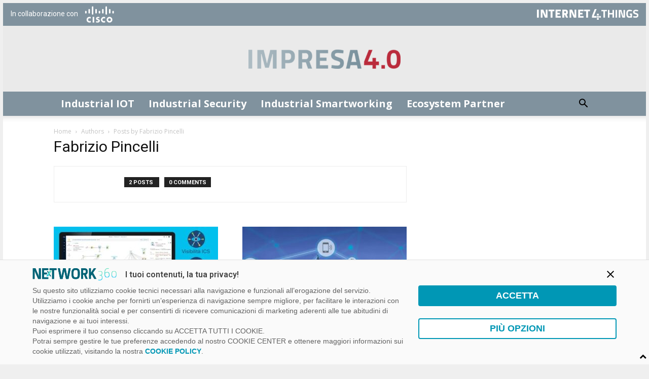

--- FILE ---
content_type: text/html; charset=UTF-8
request_url: https://www.impresa40.it/author/fabrizio-pincelli/
body_size: 19757
content:
<!doctype html >
<!--[if IE 8]>    <html class="ie8" lang="en"> <![endif]-->
<!--[if IE 9]>    <html class="ie9" lang="en"> <![endif]-->
<!--[if gt IE 8]><!--> <html lang="it-IT"> <!--<![endif]-->
<head>
    <title>Fabrizio Pincelli, Autore presso Impresa 4.0</title>
    <meta charset="UTF-8" />
    <meta name="viewport" content="width=device-width, initial-scale=1.0">
    <link rel="pingback" href="https://www.impresa40.it/xmlrpc.php" />
    <meta name='robots' content='index, follow, max-image-preview:large, max-snippet:-1, max-video-preview:-1' />

	<!-- This site is optimized with the Yoast SEO plugin v24.6 - https://yoast.com/wordpress/plugins/seo/ -->
	<link rel="canonical" href="https://www.impresa40.it/author/fabrizio-pincelli/" />
	<meta property="og:locale" content="it_IT" />
	<meta property="og:type" content="profile" />
	<meta property="og:title" content="Fabrizio Pincelli, Autore presso Impresa 4.0" />
	<meta property="og:url" content="https://www.impresa40.it/author/fabrizio-pincelli/" />
	<meta property="og:site_name" content="Impresa 4.0" />
	<meta property="og:image" content="https://secure.gravatar.com/avatar/b6b1245b38bfc981036b5c0e637aeafb?s=500&d=mm&r=g" />
	<meta name="twitter:card" content="summary_large_image" />
	<script type="application/ld+json" class="yoast-schema-graph">{"@context":"https://schema.org","@graph":[{"@type":"ProfilePage","@id":"https://www.impresa40.it/author/fabrizio-pincelli/","url":"https://www.impresa40.it/author/fabrizio-pincelli/","name":"Fabrizio Pincelli, Autore presso Impresa 4.0","isPartOf":{"@id":"http://www.impresa40.it/#website"},"primaryImageOfPage":{"@id":"https://www.impresa40.it/author/fabrizio-pincelli/#primaryimage"},"image":{"@id":"https://www.impresa40.it/author/fabrizio-pincelli/#primaryimage"},"thumbnailUrl":"https://www.impresa40.it/wp-content/uploads/2024/01/cisco-cyber-vision.jpg","breadcrumb":{"@id":"https://www.impresa40.it/author/fabrizio-pincelli/#breadcrumb"},"inLanguage":"it-IT","potentialAction":[{"@type":"ReadAction","target":["https://www.impresa40.it/author/fabrizio-pincelli/"]}]},{"@type":"ImageObject","inLanguage":"it-IT","@id":"https://www.impresa40.it/author/fabrizio-pincelli/#primaryimage","url":"https://www.impresa40.it/wp-content/uploads/2024/01/cisco-cyber-vision.jpg","contentUrl":"https://www.impresa40.it/wp-content/uploads/2024/01/cisco-cyber-vision.jpg","width":628,"height":353},{"@type":"BreadcrumbList","@id":"https://www.impresa40.it/author/fabrizio-pincelli/#breadcrumb","itemListElement":[{"@type":"ListItem","position":1,"name":"Home","item":"https://www.impresa40.it/"},{"@type":"ListItem","position":2,"name":"Archivi per Fabrizio Pincelli"}]},{"@type":"WebSite","@id":"http://www.impresa40.it/#website","url":"http://www.impresa40.it/","name":"Impresa 4.0","description":"","potentialAction":[{"@type":"SearchAction","target":{"@type":"EntryPoint","urlTemplate":"http://www.impresa40.it/?s={search_term_string}"},"query-input":{"@type":"PropertyValueSpecification","valueRequired":true,"valueName":"search_term_string"}}],"inLanguage":"it-IT"},{"@type":"Person","@id":"http://www.impresa40.it/#/schema/person/4b1a98b9ab30596d88eab972d87e8a2f","name":"Fabrizio Pincelli","mainEntityOfPage":{"@id":"https://www.impresa40.it/author/fabrizio-pincelli/"}}]}</script>
	<!-- / Yoast SEO plugin. -->


<link rel='dns-prefetch' href='//fonts.googleapis.com' />
<link rel="alternate" type="application/rss+xml" title="Impresa 4.0 &raquo; Feed" href="https://www.impresa40.it/feed/" />
<link rel="alternate" type="application/rss+xml" title="Impresa 4.0 &raquo; Articoli per il feed Fabrizio Pincelli" href="https://www.impresa40.it/author/fabrizio-pincelli/feed/" />
<style id='wp-img-auto-sizes-contain-inline-css' type='text/css'>
img:is([sizes=auto i],[sizes^="auto," i]){contain-intrinsic-size:3000px 1500px}
/*# sourceURL=wp-img-auto-sizes-contain-inline-css */
</style>
<style id='wp-emoji-styles-inline-css' type='text/css'>

	img.wp-smiley, img.emoji {
		display: inline !important;
		border: none !important;
		box-shadow: none !important;
		height: 1em !important;
		width: 1em !important;
		margin: 0 0.07em !important;
		vertical-align: -0.1em !important;
		background: none !important;
		padding: 0 !important;
	}
/*# sourceURL=wp-emoji-styles-inline-css */
</style>
<style id='classic-theme-styles-inline-css' type='text/css'>
/*! This file is auto-generated */
.wp-block-button__link{color:#fff;background-color:#32373c;border-radius:9999px;box-shadow:none;text-decoration:none;padding:calc(.667em + 2px) calc(1.333em + 2px);font-size:1.125em}.wp-block-file__button{background:#32373c;color:#fff;text-decoration:none}
/*# sourceURL=/wp-includes/css/classic-themes.min.css */
</style>
<link rel='stylesheet' id='td-plugin-multi-purpose-css' href='https://www.impresa40.it/wp-content/plugins/td-composer/td-multi-purpose/style.css?ver=72f925014dc5642945728092f057897e' type='text/css' media='all' />
<link rel='stylesheet' id='google-fonts-style-css' href='https://fonts.googleapis.com/css?family=Open+Sans%3A400%2C600%2C700%2C300%7CRoboto%3A400%2C600%2C700%2C300&#038;display=swap&#038;ver=12.6.6' type='text/css' media='all' />
<link rel='stylesheet' id='td-theme-css' href='https://www.impresa40.it/wp-content/themes/Newspaper/style.css?ver=12.6.6' type='text/css' media='all' />
<style id='td-theme-inline-css' type='text/css'>@media (max-width:767px){.td-header-desktop-wrap{display:none}}@media (min-width:767px){.td-header-mobile-wrap{display:none}}</style>
<link rel='stylesheet' id='td-theme-child-css' href='https://www.impresa40.it/wp-content/themes/Newspaper-child/style.css?ver=12.6.6c' type='text/css' media='all' />
<link rel='stylesheet' id='js_composer_front-css' href='https://www.impresa40.it/wp-content/plugins/js_composer/assets/css/js_composer.min.css?ver=7.6' type='text/css' media='all' />
<link rel='stylesheet' id='td-legacy-framework-front-style-css' href='https://www.impresa40.it/wp-content/plugins/td-composer/legacy/Newspaper/assets/css/td_legacy_main.css?ver=72f925014dc5642945728092f057897e' type='text/css' media='all' />
<link rel='stylesheet' id='td-standard-pack-framework-front-style-css' href='https://www.impresa40.it/wp-content/plugins/td-standard-pack/Newspaper/assets/css/td_standard_pack_main.css?ver=8f2d47acef43f76b1dfa75a39c0fe3df' type='text/css' media='all' />
<link rel='stylesheet' id='tdb_style_cloud_templates_front-css' href='https://www.impresa40.it/wp-content/plugins/td-cloud-library/assets/css/tdb_main.css?ver=b379c96c54343541fd8742379a419361' type='text/css' media='all' />
<link rel='stylesheet' id='npc-main-npc-css' href='https://www.impresa40.it/wp-content/uploads/wp-less/Newspaper-child/css/less/main-npc-9a74fb08ec.css' type='text/css' media='all' />
<link rel='stylesheet' id='npc-iot-bar-css' href='https://www.impresa40.it/wp-content/uploads/wp-less/Newspaper-child/css/less/iot-bar-cbef4da29d.css' type='text/css' media='all' />
<link rel='stylesheet' id='npc-cookie-digital-css' href='https://www.impresa40.it/wp-content/themes/Newspaper-child/css/cookie-digital.css?ver=10.3.9.0c' type='text/css' media='all' />
<script type="text/javascript" src="https://www.impresa40.it/wp-content/themes/Newspaper-child/js/uti.js?ver=10.3.9.0c" id="npc-utility-js"></script>
<script type="text/javascript" src="https://www.impresa40.it/wp-content/themes/Newspaper-child/js/cookie-digital.js?ver=10.3.9.0c" id="npc-cookieDJ-js"></script>
<script type="text/javascript" src="https://www.impresa40.it/wp-includes/js/jquery/jquery.min.js?ver=3.7.1" id="jquery-core-js"></script>
<script type="text/javascript" src="https://www.impresa40.it/wp-includes/js/jquery/jquery-migrate.min.js?ver=3.4.1" id="jquery-migrate-js"></script>
<script></script><link rel="https://api.w.org/" href="https://www.impresa40.it/wp-json/" /><link rel="alternate" title="JSON" type="application/json" href="https://www.impresa40.it/wp-json/wp/v2/users/6" /><link rel="EditURI" type="application/rsd+xml" title="RSD" href="https://www.impresa40.it/xmlrpc.php?rsd" />

<!-- Google Tag Manager SUBITO DOPO APERTURA HEAD-->
    <script>(function(w,d,s,l,i){w[l]=w[l]||[];w[l].push({'gtm.start':
                new Date().getTime(),event:'gtm.js'});var f=d.getElementsByTagName(s)[0],
            j=d.createElement(s),dl=l!='dataLayer'?'&l='+l:'';j.async=true;j.src=
            'https://www.googletagmanager.com/gtm.js?id='+i+dl;f.parentNode.insertBefore(j,f);
        })(window,document,'script','dataLayer','GTM-KVGR3V');</script>
    <!-- End Google Tag Manager -->    <script>
        window.tdb_global_vars = {"wpRestUrl":"https:\/\/www.impresa40.it\/wp-json\/","permalinkStructure":"\/%category%\/%postname%\/"};
        window.tdb_p_autoload_vars = {"isAjax":false,"isAdminBarShowing":false,"autoloadScrollPercent":50};
    </script>
    
    <style id="tdb-global-colors">:root{--accent-color:#fff}</style>

    
	<meta name="generator" content="Powered by WPBakery Page Builder - drag and drop page builder for WordPress."/>

<!-- JS generated by theme -->

<script type="text/javascript" id="td-generated-header-js">
    
    

	    var tdBlocksArray = []; //here we store all the items for the current page

	    // td_block class - each ajax block uses a object of this class for requests
	    function tdBlock() {
		    this.id = '';
		    this.block_type = 1; //block type id (1-234 etc)
		    this.atts = '';
		    this.td_column_number = '';
		    this.td_current_page = 1; //
		    this.post_count = 0; //from wp
		    this.found_posts = 0; //from wp
		    this.max_num_pages = 0; //from wp
		    this.td_filter_value = ''; //current live filter value
		    this.is_ajax_running = false;
		    this.td_user_action = ''; // load more or infinite loader (used by the animation)
		    this.header_color = '';
		    this.ajax_pagination_infinite_stop = ''; //show load more at page x
	    }

        // td_js_generator - mini detector
        ( function () {
            var htmlTag = document.getElementsByTagName("html")[0];

	        if ( navigator.userAgent.indexOf("MSIE 10.0") > -1 ) {
                htmlTag.className += ' ie10';
            }

            if ( !!navigator.userAgent.match(/Trident.*rv\:11\./) ) {
                htmlTag.className += ' ie11';
            }

	        if ( navigator.userAgent.indexOf("Edge") > -1 ) {
                htmlTag.className += ' ieEdge';
            }

            if ( /(iPad|iPhone|iPod)/g.test(navigator.userAgent) ) {
                htmlTag.className += ' td-md-is-ios';
            }

            var user_agent = navigator.userAgent.toLowerCase();
            if ( user_agent.indexOf("android") > -1 ) {
                htmlTag.className += ' td-md-is-android';
            }

            if ( -1 !== navigator.userAgent.indexOf('Mac OS X')  ) {
                htmlTag.className += ' td-md-is-os-x';
            }

            if ( /chrom(e|ium)/.test(navigator.userAgent.toLowerCase()) ) {
               htmlTag.className += ' td-md-is-chrome';
            }

            if ( -1 !== navigator.userAgent.indexOf('Firefox') ) {
                htmlTag.className += ' td-md-is-firefox';
            }

            if ( -1 !== navigator.userAgent.indexOf('Safari') && -1 === navigator.userAgent.indexOf('Chrome') ) {
                htmlTag.className += ' td-md-is-safari';
            }

            if( -1 !== navigator.userAgent.indexOf('IEMobile') ){
                htmlTag.className += ' td-md-is-iemobile';
            }

        })();

        var tdLocalCache = {};

        ( function () {
            "use strict";

            tdLocalCache = {
                data: {},
                remove: function (resource_id) {
                    delete tdLocalCache.data[resource_id];
                },
                exist: function (resource_id) {
                    return tdLocalCache.data.hasOwnProperty(resource_id) && tdLocalCache.data[resource_id] !== null;
                },
                get: function (resource_id) {
                    return tdLocalCache.data[resource_id];
                },
                set: function (resource_id, cachedData) {
                    tdLocalCache.remove(resource_id);
                    tdLocalCache.data[resource_id] = cachedData;
                }
            };
        })();

    
    
var td_viewport_interval_list=[{"limitBottom":767,"sidebarWidth":228},{"limitBottom":1018,"sidebarWidth":300},{"limitBottom":1140,"sidebarWidth":324}];
var td_animation_stack_effect="type0";
var tds_animation_stack=true;
var td_animation_stack_specific_selectors=".entry-thumb, img, .td-lazy-img";
var td_animation_stack_general_selectors=".td-animation-stack img, .td-animation-stack .entry-thumb, .post img, .td-animation-stack .td-lazy-img";
var tdc_is_installed="yes";
var td_ajax_url="https:\/\/www.impresa40.it\/wp-admin\/admin-ajax.php?td_theme_name=Newspaper&v=12.6.6";
var td_get_template_directory_uri="https:\/\/www.impresa40.it\/wp-content\/plugins\/td-composer\/legacy\/common";
var tds_snap_menu="snap";
var tds_logo_on_sticky="show";
var tds_header_style="9";
var td_please_wait="Please wait...";
var td_email_user_pass_incorrect="User or password incorrect!";
var td_email_user_incorrect="Email or username incorrect!";
var td_email_incorrect="Email incorrect!";
var td_user_incorrect="Username incorrect!";
var td_email_user_empty="Email or username empty!";
var td_pass_empty="Pass empty!";
var td_pass_pattern_incorrect="Invalid Pass Pattern!";
var td_retype_pass_incorrect="Retyped Pass incorrect!";
var tds_more_articles_on_post_enable="";
var tds_more_articles_on_post_time_to_wait="";
var tds_more_articles_on_post_pages_distance_from_top=0;
var tds_captcha="";
var tds_theme_color_site_wide="#830016";
var tds_smart_sidebar="";
var tdThemeName="Newspaper";
var tdThemeNameWl="Newspaper";
var td_magnific_popup_translation_tPrev="Previous (Left arrow key)";
var td_magnific_popup_translation_tNext="Next (Right arrow key)";
var td_magnific_popup_translation_tCounter="%curr% of %total%";
var td_magnific_popup_translation_ajax_tError="The content from %url% could not be loaded.";
var td_magnific_popup_translation_image_tError="The image #%curr% could not be loaded.";
var tdBlockNonce="11031428c3";
var tdMobileMenu="enabled";
var tdMobileSearch="enabled";
var tdDateNamesI18n={"month_names":["Gennaio","Febbraio","Marzo","Aprile","Maggio","Giugno","Luglio","Agosto","Settembre","Ottobre","Novembre","Dicembre"],"month_names_short":["Gen","Feb","Mar","Apr","Mag","Giu","Lug","Ago","Set","Ott","Nov","Dic"],"day_names":["domenica","luned\u00ec","marted\u00ec","mercoled\u00ec","gioved\u00ec","venerd\u00ec","sabato"],"day_names_short":["Dom","Lun","Mar","Mer","Gio","Ven","Sab"]};
var tdb_modal_confirm="Save";
var tdb_modal_cancel="Cancel";
var tdb_modal_confirm_alt="Yes";
var tdb_modal_cancel_alt="No";
var td_deploy_mode="deploy";
var td_ad_background_click_link="";
var td_ad_background_click_target="";
</script>


<!-- Header style compiled by theme -->

<style>ul.sf-menu>.menu-item>a{font-size:20px;font-weight:bold}:root{--td_theme_color:#830016;--td_slider_text:rgba(131,0,22,0.7);--td_mobile_gradient_one_mob:rgba(49,59,69,0.7);--td_mobile_gradient_two_mob:rgba(51,147,184,0.7);--td_mobile_text_active_color:#830016}.td-header-style-12 .td-header-menu-wrap-full,.td-header-style-12 .td-affix,.td-grid-style-1.td-hover-1 .td-big-grid-post:hover .td-post-category,.td-grid-style-5.td-hover-1 .td-big-grid-post:hover .td-post-category,.td_category_template_3 .td-current-sub-category,.td_category_template_8 .td-category-header .td-category a.td-current-sub-category,.td_category_template_4 .td-category-siblings .td-category a:hover,.td_block_big_grid_9.td-grid-style-1 .td-post-category,.td_block_big_grid_9.td-grid-style-5 .td-post-category,.td-grid-style-6.td-hover-1 .td-module-thumb:after,.tdm-menu-active-style5 .td-header-menu-wrap .sf-menu>.current-menu-item>a,.tdm-menu-active-style5 .td-header-menu-wrap .sf-menu>.current-menu-ancestor>a,.tdm-menu-active-style5 .td-header-menu-wrap .sf-menu>.current-category-ancestor>a,.tdm-menu-active-style5 .td-header-menu-wrap .sf-menu>li>a:hover,.tdm-menu-active-style5 .td-header-menu-wrap .sf-menu>.sfHover>a{background-color:#830016}.td_mega_menu_sub_cats .cur-sub-cat,.td-mega-span h3 a:hover,.td_mod_mega_menu:hover .entry-title a,.header-search-wrap .result-msg a:hover,.td-header-top-menu .td-drop-down-search .td_module_wrap:hover .entry-title a,.td-header-top-menu .td-icon-search:hover,.td-header-wrap .result-msg a:hover,.top-header-menu li a:hover,.top-header-menu .current-menu-item>a,.top-header-menu .current-menu-ancestor>a,.top-header-menu .current-category-ancestor>a,.td-social-icon-wrap>a:hover,.td-header-sp-top-widget .td-social-icon-wrap a:hover,.td_mod_related_posts:hover h3>a,.td-post-template-11 .td-related-title .td-related-left:hover,.td-post-template-11 .td-related-title .td-related-right:hover,.td-post-template-11 .td-related-title .td-cur-simple-item,.td-post-template-11 .td_block_related_posts .td-next-prev-wrap a:hover,.td-category-header .td-pulldown-category-filter-link:hover,.td-category-siblings .td-subcat-dropdown a:hover,.td-category-siblings .td-subcat-dropdown a.td-current-sub-category,.footer-text-wrap .footer-email-wrap a,.footer-social-wrap a:hover,.td_module_17 .td-read-more a:hover,.td_module_18 .td-read-more a:hover,.td_module_19 .td-post-author-name a:hover,.td-pulldown-syle-2 .td-subcat-dropdown:hover .td-subcat-more span,.td-pulldown-syle-2 .td-subcat-dropdown:hover .td-subcat-more i,.td-pulldown-syle-3 .td-subcat-dropdown:hover .td-subcat-more span,.td-pulldown-syle-3 .td-subcat-dropdown:hover .td-subcat-more i,.tdm-menu-active-style3 .tdm-header.td-header-wrap .sf-menu>.current-category-ancestor>a,.tdm-menu-active-style3 .tdm-header.td-header-wrap .sf-menu>.current-menu-ancestor>a,.tdm-menu-active-style3 .tdm-header.td-header-wrap .sf-menu>.current-menu-item>a,.tdm-menu-active-style3 .tdm-header.td-header-wrap .sf-menu>.sfHover>a,.tdm-menu-active-style3 .tdm-header.td-header-wrap .sf-menu>li>a:hover{color:#830016}.td-mega-menu-page .wpb_content_element ul li a:hover,.td-theme-wrap .td-aj-search-results .td_module_wrap:hover .entry-title a,.td-theme-wrap .header-search-wrap .result-msg a:hover{color:#830016!important}.td_category_template_8 .td-category-header .td-category a.td-current-sub-category,.td_category_template_4 .td-category-siblings .td-category a:hover,.tdm-menu-active-style4 .tdm-header .sf-menu>.current-menu-item>a,.tdm-menu-active-style4 .tdm-header .sf-menu>.current-menu-ancestor>a,.tdm-menu-active-style4 .tdm-header .sf-menu>.current-category-ancestor>a,.tdm-menu-active-style4 .tdm-header .sf-menu>li>a:hover,.tdm-menu-active-style4 .tdm-header .sf-menu>.sfHover>a{border-color:#830016}.td-header-wrap .td-header-top-menu-full,.td-header-wrap .top-header-menu .sub-menu,.tdm-header-style-1.td-header-wrap .td-header-top-menu-full,.tdm-header-style-1.td-header-wrap .top-header-menu .sub-menu,.tdm-header-style-2.td-header-wrap .td-header-top-menu-full,.tdm-header-style-2.td-header-wrap .top-header-menu .sub-menu,.tdm-header-style-3.td-header-wrap .td-header-top-menu-full,.tdm-header-style-3.td-header-wrap .top-header-menu .sub-menu{background-color:#efefef}.td-header-style-8 .td-header-top-menu-full{background-color:transparent}.td-header-style-8 .td-header-top-menu-full .td-header-top-menu{background-color:#efefef;padding-left:15px;padding-right:15px}.td-header-wrap .td-header-top-menu-full .td-header-top-menu,.td-header-wrap .td-header-top-menu-full{border-bottom:none}.td-header-top-menu,.td-header-top-menu a,.td-header-wrap .td-header-top-menu-full .td-header-top-menu,.td-header-wrap .td-header-top-menu-full a,.td-header-style-8 .td-header-top-menu,.td-header-style-8 .td-header-top-menu a,.td-header-top-menu .td-drop-down-search .entry-title a{color:#ffffff}.top-header-menu .current-menu-item>a,.top-header-menu .current-menu-ancestor>a,.top-header-menu .current-category-ancestor>a,.top-header-menu li a:hover,.td-header-sp-top-widget .td-icon-search:hover{color:#ffffff}.td-header-wrap .td-header-sp-top-widget .td-icon-font,.td-header-style-7 .td-header-top-menu .td-social-icon-wrap .td-icon-font{color:#830016}.td-header-wrap .td-header-sp-top-widget i.td-icon-font:hover{color:#ffffff}.td-header-wrap .td-header-menu-wrap-full,.td-header-menu-wrap.td-affix,.td-header-style-3 .td-header-main-menu,.td-header-style-3 .td-affix .td-header-main-menu,.td-header-style-4 .td-header-main-menu,.td-header-style-4 .td-affix .td-header-main-menu,.td-header-style-8 .td-header-menu-wrap.td-affix,.td-header-style-8 .td-header-top-menu-full{background-color:#80929e}.td-boxed-layout .td-header-style-3 .td-header-menu-wrap,.td-boxed-layout .td-header-style-4 .td-header-menu-wrap,.td-header-style-3 .td_stretch_content .td-header-menu-wrap,.td-header-style-4 .td_stretch_content .td-header-menu-wrap{background-color:#80929e!important}@media (min-width:1019px){.td-header-style-1 .td-header-sp-recs,.td-header-style-1 .td-header-sp-logo{margin-bottom:28px}}@media (min-width:768px) and (max-width:1018px){.td-header-style-1 .td-header-sp-recs,.td-header-style-1 .td-header-sp-logo{margin-bottom:14px}}.td-header-style-7 .td-header-top-menu{border-bottom:none}ul.sf-menu>.td-menu-item>a,.td-theme-wrap .td-header-menu-social{font-size:20px;font-weight:bold}.td-header-menu-wrap.td-affix,.td-header-style-3 .td-affix .td-header-main-menu,.td-header-style-4 .td-affix .td-header-main-menu,.td-header-style-8 .td-header-menu-wrap.td-affix{background-color:#ffffff}.td-header-wrap .td-header-menu-wrap.td-affix .sf-menu>li>a,.td-header-wrap .td-affix .td-header-menu-social .td-social-icon-wrap a,.td-header-style-4 .td-affix .td-header-menu-social .td-social-icon-wrap i,.td-header-style-5 .td-affix .td-header-menu-social .td-social-icon-wrap i,.td-header-style-6 .td-affix .td-header-menu-social .td-social-icon-wrap i,.td-header-style-12 .td-affix .td-header-menu-social .td-social-icon-wrap i,.td-header-wrap .td-affix .header-search-wrap .td-icon-search{color:#80929e}.td-header-wrap .td-affix .td-header-menu-social+.td-search-wrapper #td-header-search-button:before{background-color:#80929e}.td-theme-wrap .td-mega-span h3 a{color:#1c313a}.td-theme-wrap .td_mod_mega_menu:hover .entry-title a,.td-theme-wrap .sf-menu .td_mega_menu_sub_cats .cur-sub-cat{color:#830016}.td-theme-wrap .sf-menu .td-mega-menu .td-post-category:hover,.td-theme-wrap .td-mega-menu .td-next-prev-wrap a:hover{background-color:#830016}.td-theme-wrap .td-mega-menu .td-next-prev-wrap a:hover{border-color:#830016}.td-theme-wrap .td-aj-search-results .td-module-title a,.td-theme-wrap #td-header-search,.td-theme-wrap .header-search-wrap .result-msg a{color:#1c313a}.td-theme-wrap .header-search-wrap .td-drop-down-search .btn:hover,.td-theme-wrap .td-aj-search-results .td_module_wrap:hover .entry-title a,.td-theme-wrap .header-search-wrap .result-msg a:hover{color:#830016!important}.td-banner-wrap-full,.td-header-style-11 .td-logo-wrap-full{background-color:#eaeaea}.td-header-style-11 .td-logo-wrap-full{border-bottom:0}@media (min-width:1019px){.td-header-style-2 .td-header-sp-recs,.td-header-style-5 .td-a-rec-id-header>div,.td-header-style-5 .td-g-rec-id-header>.adsbygoogle,.td-header-style-6 .td-a-rec-id-header>div,.td-header-style-6 .td-g-rec-id-header>.adsbygoogle,.td-header-style-7 .td-a-rec-id-header>div,.td-header-style-7 .td-g-rec-id-header>.adsbygoogle,.td-header-style-8 .td-a-rec-id-header>div,.td-header-style-8 .td-g-rec-id-header>.adsbygoogle,.td-header-style-12 .td-a-rec-id-header>div,.td-header-style-12 .td-g-rec-id-header>.adsbygoogle{margin-bottom:24px!important}}@media (min-width:768px) and (max-width:1018px){.td-header-style-2 .td-header-sp-recs,.td-header-style-5 .td-a-rec-id-header>div,.td-header-style-5 .td-g-rec-id-header>.adsbygoogle,.td-header-style-6 .td-a-rec-id-header>div,.td-header-style-6 .td-g-rec-id-header>.adsbygoogle,.td-header-style-7 .td-a-rec-id-header>div,.td-header-style-7 .td-g-rec-id-header>.adsbygoogle,.td-header-style-8 .td-a-rec-id-header>div,.td-header-style-8 .td-g-rec-id-header>.adsbygoogle,.td-header-style-12 .td-a-rec-id-header>div,.td-header-style-12 .td-g-rec-id-header>.adsbygoogle{margin-bottom:14px!important}}.td-theme-wrap .sf-menu .td-normal-menu .td-menu-item>a:hover,.td-theme-wrap .sf-menu .td-normal-menu .sfHover>a,.td-theme-wrap .sf-menu .td-normal-menu .current-menu-ancestor>a,.td-theme-wrap .sf-menu .td-normal-menu .current-category-ancestor>a,.td-theme-wrap .sf-menu .td-normal-menu .current-menu-item>a{color:#830016}.td-footer-wrapper,.td-footer-wrapper .td_block_template_7 .td-block-title>*,.td-footer-wrapper .td_block_template_17 .td-block-title,.td-footer-wrapper .td-block-title-wrap .td-wrapper-pulldown-filter{background-color:#2a2a2a}.td-sub-footer-container{background-color:#2a2a2a}.post .td-post-header .entry-title{color:#ffffff}.td_module_15 .entry-title a{color:#ffffff}.top-header-menu>li>a,.td-weather-top-widget .td-weather-now .td-big-degrees,.td-weather-top-widget .td-weather-header .td-weather-city,.td-header-sp-top-menu .td_data_time{font-size:17px;font-weight:600}.td_module_14 .td-module-title{font-size:46px;line-height:56px;font-weight:300}body{background-color:#efefef}ul.sf-menu>.menu-item>a{font-size:20px;font-weight:bold}:root{--td_theme_color:#830016;--td_slider_text:rgba(131,0,22,0.7);--td_mobile_gradient_one_mob:rgba(49,59,69,0.7);--td_mobile_gradient_two_mob:rgba(51,147,184,0.7);--td_mobile_text_active_color:#830016}.td-header-style-12 .td-header-menu-wrap-full,.td-header-style-12 .td-affix,.td-grid-style-1.td-hover-1 .td-big-grid-post:hover .td-post-category,.td-grid-style-5.td-hover-1 .td-big-grid-post:hover .td-post-category,.td_category_template_3 .td-current-sub-category,.td_category_template_8 .td-category-header .td-category a.td-current-sub-category,.td_category_template_4 .td-category-siblings .td-category a:hover,.td_block_big_grid_9.td-grid-style-1 .td-post-category,.td_block_big_grid_9.td-grid-style-5 .td-post-category,.td-grid-style-6.td-hover-1 .td-module-thumb:after,.tdm-menu-active-style5 .td-header-menu-wrap .sf-menu>.current-menu-item>a,.tdm-menu-active-style5 .td-header-menu-wrap .sf-menu>.current-menu-ancestor>a,.tdm-menu-active-style5 .td-header-menu-wrap .sf-menu>.current-category-ancestor>a,.tdm-menu-active-style5 .td-header-menu-wrap .sf-menu>li>a:hover,.tdm-menu-active-style5 .td-header-menu-wrap .sf-menu>.sfHover>a{background-color:#830016}.td_mega_menu_sub_cats .cur-sub-cat,.td-mega-span h3 a:hover,.td_mod_mega_menu:hover .entry-title a,.header-search-wrap .result-msg a:hover,.td-header-top-menu .td-drop-down-search .td_module_wrap:hover .entry-title a,.td-header-top-menu .td-icon-search:hover,.td-header-wrap .result-msg a:hover,.top-header-menu li a:hover,.top-header-menu .current-menu-item>a,.top-header-menu .current-menu-ancestor>a,.top-header-menu .current-category-ancestor>a,.td-social-icon-wrap>a:hover,.td-header-sp-top-widget .td-social-icon-wrap a:hover,.td_mod_related_posts:hover h3>a,.td-post-template-11 .td-related-title .td-related-left:hover,.td-post-template-11 .td-related-title .td-related-right:hover,.td-post-template-11 .td-related-title .td-cur-simple-item,.td-post-template-11 .td_block_related_posts .td-next-prev-wrap a:hover,.td-category-header .td-pulldown-category-filter-link:hover,.td-category-siblings .td-subcat-dropdown a:hover,.td-category-siblings .td-subcat-dropdown a.td-current-sub-category,.footer-text-wrap .footer-email-wrap a,.footer-social-wrap a:hover,.td_module_17 .td-read-more a:hover,.td_module_18 .td-read-more a:hover,.td_module_19 .td-post-author-name a:hover,.td-pulldown-syle-2 .td-subcat-dropdown:hover .td-subcat-more span,.td-pulldown-syle-2 .td-subcat-dropdown:hover .td-subcat-more i,.td-pulldown-syle-3 .td-subcat-dropdown:hover .td-subcat-more span,.td-pulldown-syle-3 .td-subcat-dropdown:hover .td-subcat-more i,.tdm-menu-active-style3 .tdm-header.td-header-wrap .sf-menu>.current-category-ancestor>a,.tdm-menu-active-style3 .tdm-header.td-header-wrap .sf-menu>.current-menu-ancestor>a,.tdm-menu-active-style3 .tdm-header.td-header-wrap .sf-menu>.current-menu-item>a,.tdm-menu-active-style3 .tdm-header.td-header-wrap .sf-menu>.sfHover>a,.tdm-menu-active-style3 .tdm-header.td-header-wrap .sf-menu>li>a:hover{color:#830016}.td-mega-menu-page .wpb_content_element ul li a:hover,.td-theme-wrap .td-aj-search-results .td_module_wrap:hover .entry-title a,.td-theme-wrap .header-search-wrap .result-msg a:hover{color:#830016!important}.td_category_template_8 .td-category-header .td-category a.td-current-sub-category,.td_category_template_4 .td-category-siblings .td-category a:hover,.tdm-menu-active-style4 .tdm-header .sf-menu>.current-menu-item>a,.tdm-menu-active-style4 .tdm-header .sf-menu>.current-menu-ancestor>a,.tdm-menu-active-style4 .tdm-header .sf-menu>.current-category-ancestor>a,.tdm-menu-active-style4 .tdm-header .sf-menu>li>a:hover,.tdm-menu-active-style4 .tdm-header .sf-menu>.sfHover>a{border-color:#830016}.td-header-wrap .td-header-top-menu-full,.td-header-wrap .top-header-menu .sub-menu,.tdm-header-style-1.td-header-wrap .td-header-top-menu-full,.tdm-header-style-1.td-header-wrap .top-header-menu .sub-menu,.tdm-header-style-2.td-header-wrap .td-header-top-menu-full,.tdm-header-style-2.td-header-wrap .top-header-menu .sub-menu,.tdm-header-style-3.td-header-wrap .td-header-top-menu-full,.tdm-header-style-3.td-header-wrap .top-header-menu .sub-menu{background-color:#efefef}.td-header-style-8 .td-header-top-menu-full{background-color:transparent}.td-header-style-8 .td-header-top-menu-full .td-header-top-menu{background-color:#efefef;padding-left:15px;padding-right:15px}.td-header-wrap .td-header-top-menu-full .td-header-top-menu,.td-header-wrap .td-header-top-menu-full{border-bottom:none}.td-header-top-menu,.td-header-top-menu a,.td-header-wrap .td-header-top-menu-full .td-header-top-menu,.td-header-wrap .td-header-top-menu-full a,.td-header-style-8 .td-header-top-menu,.td-header-style-8 .td-header-top-menu a,.td-header-top-menu .td-drop-down-search .entry-title a{color:#ffffff}.top-header-menu .current-menu-item>a,.top-header-menu .current-menu-ancestor>a,.top-header-menu .current-category-ancestor>a,.top-header-menu li a:hover,.td-header-sp-top-widget .td-icon-search:hover{color:#ffffff}.td-header-wrap .td-header-sp-top-widget .td-icon-font,.td-header-style-7 .td-header-top-menu .td-social-icon-wrap .td-icon-font{color:#830016}.td-header-wrap .td-header-sp-top-widget i.td-icon-font:hover{color:#ffffff}.td-header-wrap .td-header-menu-wrap-full,.td-header-menu-wrap.td-affix,.td-header-style-3 .td-header-main-menu,.td-header-style-3 .td-affix .td-header-main-menu,.td-header-style-4 .td-header-main-menu,.td-header-style-4 .td-affix .td-header-main-menu,.td-header-style-8 .td-header-menu-wrap.td-affix,.td-header-style-8 .td-header-top-menu-full{background-color:#80929e}.td-boxed-layout .td-header-style-3 .td-header-menu-wrap,.td-boxed-layout .td-header-style-4 .td-header-menu-wrap,.td-header-style-3 .td_stretch_content .td-header-menu-wrap,.td-header-style-4 .td_stretch_content .td-header-menu-wrap{background-color:#80929e!important}@media (min-width:1019px){.td-header-style-1 .td-header-sp-recs,.td-header-style-1 .td-header-sp-logo{margin-bottom:28px}}@media (min-width:768px) and (max-width:1018px){.td-header-style-1 .td-header-sp-recs,.td-header-style-1 .td-header-sp-logo{margin-bottom:14px}}.td-header-style-7 .td-header-top-menu{border-bottom:none}ul.sf-menu>.td-menu-item>a,.td-theme-wrap .td-header-menu-social{font-size:20px;font-weight:bold}.td-header-menu-wrap.td-affix,.td-header-style-3 .td-affix .td-header-main-menu,.td-header-style-4 .td-affix .td-header-main-menu,.td-header-style-8 .td-header-menu-wrap.td-affix{background-color:#ffffff}.td-header-wrap .td-header-menu-wrap.td-affix .sf-menu>li>a,.td-header-wrap .td-affix .td-header-menu-social .td-social-icon-wrap a,.td-header-style-4 .td-affix .td-header-menu-social .td-social-icon-wrap i,.td-header-style-5 .td-affix .td-header-menu-social .td-social-icon-wrap i,.td-header-style-6 .td-affix .td-header-menu-social .td-social-icon-wrap i,.td-header-style-12 .td-affix .td-header-menu-social .td-social-icon-wrap i,.td-header-wrap .td-affix .header-search-wrap .td-icon-search{color:#80929e}.td-header-wrap .td-affix .td-header-menu-social+.td-search-wrapper #td-header-search-button:before{background-color:#80929e}.td-theme-wrap .td-mega-span h3 a{color:#1c313a}.td-theme-wrap .td_mod_mega_menu:hover .entry-title a,.td-theme-wrap .sf-menu .td_mega_menu_sub_cats .cur-sub-cat{color:#830016}.td-theme-wrap .sf-menu .td-mega-menu .td-post-category:hover,.td-theme-wrap .td-mega-menu .td-next-prev-wrap a:hover{background-color:#830016}.td-theme-wrap .td-mega-menu .td-next-prev-wrap a:hover{border-color:#830016}.td-theme-wrap .td-aj-search-results .td-module-title a,.td-theme-wrap #td-header-search,.td-theme-wrap .header-search-wrap .result-msg a{color:#1c313a}.td-theme-wrap .header-search-wrap .td-drop-down-search .btn:hover,.td-theme-wrap .td-aj-search-results .td_module_wrap:hover .entry-title a,.td-theme-wrap .header-search-wrap .result-msg a:hover{color:#830016!important}.td-banner-wrap-full,.td-header-style-11 .td-logo-wrap-full{background-color:#eaeaea}.td-header-style-11 .td-logo-wrap-full{border-bottom:0}@media (min-width:1019px){.td-header-style-2 .td-header-sp-recs,.td-header-style-5 .td-a-rec-id-header>div,.td-header-style-5 .td-g-rec-id-header>.adsbygoogle,.td-header-style-6 .td-a-rec-id-header>div,.td-header-style-6 .td-g-rec-id-header>.adsbygoogle,.td-header-style-7 .td-a-rec-id-header>div,.td-header-style-7 .td-g-rec-id-header>.adsbygoogle,.td-header-style-8 .td-a-rec-id-header>div,.td-header-style-8 .td-g-rec-id-header>.adsbygoogle,.td-header-style-12 .td-a-rec-id-header>div,.td-header-style-12 .td-g-rec-id-header>.adsbygoogle{margin-bottom:24px!important}}@media (min-width:768px) and (max-width:1018px){.td-header-style-2 .td-header-sp-recs,.td-header-style-5 .td-a-rec-id-header>div,.td-header-style-5 .td-g-rec-id-header>.adsbygoogle,.td-header-style-6 .td-a-rec-id-header>div,.td-header-style-6 .td-g-rec-id-header>.adsbygoogle,.td-header-style-7 .td-a-rec-id-header>div,.td-header-style-7 .td-g-rec-id-header>.adsbygoogle,.td-header-style-8 .td-a-rec-id-header>div,.td-header-style-8 .td-g-rec-id-header>.adsbygoogle,.td-header-style-12 .td-a-rec-id-header>div,.td-header-style-12 .td-g-rec-id-header>.adsbygoogle{margin-bottom:14px!important}}.td-theme-wrap .sf-menu .td-normal-menu .td-menu-item>a:hover,.td-theme-wrap .sf-menu .td-normal-menu .sfHover>a,.td-theme-wrap .sf-menu .td-normal-menu .current-menu-ancestor>a,.td-theme-wrap .sf-menu .td-normal-menu .current-category-ancestor>a,.td-theme-wrap .sf-menu .td-normal-menu .current-menu-item>a{color:#830016}.td-footer-wrapper,.td-footer-wrapper .td_block_template_7 .td-block-title>*,.td-footer-wrapper .td_block_template_17 .td-block-title,.td-footer-wrapper .td-block-title-wrap .td-wrapper-pulldown-filter{background-color:#2a2a2a}.td-sub-footer-container{background-color:#2a2a2a}.post .td-post-header .entry-title{color:#ffffff}.td_module_15 .entry-title a{color:#ffffff}.top-header-menu>li>a,.td-weather-top-widget .td-weather-now .td-big-degrees,.td-weather-top-widget .td-weather-header .td-weather-city,.td-header-sp-top-menu .td_data_time{font-size:17px;font-weight:600}.td_module_14 .td-module-title{font-size:46px;line-height:56px;font-weight:300}</style>




<script type="application/ld+json">
    {
        "@context": "https://schema.org",
        "@type": "BreadcrumbList",
        "itemListElement": [
            {
                "@type": "ListItem",
                "position": 1,
                "item": {
                    "@type": "WebSite",
                    "@id": "https://www.impresa40.it/",
                    "name": "Home"
                }
            },
            {
                "@type": "ListItem",
                "position": 2,
                    "item": {
                    "@type": "WebPage",
                    "@id": "https://www.impresa40.it/author/fabrizio-pincelli/",
                    "name": "Posts by Fabrizio Pincelli"
                }
            }    
        ]
    }
</script>
		<style type="text/css" id="wp-custom-css">
			
		</style>
		
<!-- Button style compiled by theme -->

<style>.tdm-btn-style1{background-color:#830016}.tdm-btn-style2:before{border-color:#830016}.tdm-btn-style2{color:#830016}.tdm-btn-style3{-webkit-box-shadow:0 2px 16px #830016;-moz-box-shadow:0 2px 16px #830016;box-shadow:0 2px 16px #830016}.tdm-btn-style3:hover{-webkit-box-shadow:0 4px 26px #830016;-moz-box-shadow:0 4px 26px #830016;box-shadow:0 4px 26px #830016}@media (min-width:1141px){#td-outer-wrap{margin:6px;position:relative}.td-boxed-layout .td-container-wrap{width:auto}.td-theme-wrap .td-header-menu-wrap.td-affix{width:calc(100% - 6px * 2)!important}}</style>

<noscript><style> .wpb_animate_when_almost_visible { opacity: 1; }</style></noscript>	<style id="tdw-css-placeholder"></style><style id='global-styles-inline-css' type='text/css'>
:root{--wp--preset--aspect-ratio--square: 1;--wp--preset--aspect-ratio--4-3: 4/3;--wp--preset--aspect-ratio--3-4: 3/4;--wp--preset--aspect-ratio--3-2: 3/2;--wp--preset--aspect-ratio--2-3: 2/3;--wp--preset--aspect-ratio--16-9: 16/9;--wp--preset--aspect-ratio--9-16: 9/16;--wp--preset--color--black: #000000;--wp--preset--color--cyan-bluish-gray: #abb8c3;--wp--preset--color--white: #ffffff;--wp--preset--color--pale-pink: #f78da7;--wp--preset--color--vivid-red: #cf2e2e;--wp--preset--color--luminous-vivid-orange: #ff6900;--wp--preset--color--luminous-vivid-amber: #fcb900;--wp--preset--color--light-green-cyan: #7bdcb5;--wp--preset--color--vivid-green-cyan: #00d084;--wp--preset--color--pale-cyan-blue: #8ed1fc;--wp--preset--color--vivid-cyan-blue: #0693e3;--wp--preset--color--vivid-purple: #9b51e0;--wp--preset--gradient--vivid-cyan-blue-to-vivid-purple: linear-gradient(135deg,rgb(6,147,227) 0%,rgb(155,81,224) 100%);--wp--preset--gradient--light-green-cyan-to-vivid-green-cyan: linear-gradient(135deg,rgb(122,220,180) 0%,rgb(0,208,130) 100%);--wp--preset--gradient--luminous-vivid-amber-to-luminous-vivid-orange: linear-gradient(135deg,rgb(252,185,0) 0%,rgb(255,105,0) 100%);--wp--preset--gradient--luminous-vivid-orange-to-vivid-red: linear-gradient(135deg,rgb(255,105,0) 0%,rgb(207,46,46) 100%);--wp--preset--gradient--very-light-gray-to-cyan-bluish-gray: linear-gradient(135deg,rgb(238,238,238) 0%,rgb(169,184,195) 100%);--wp--preset--gradient--cool-to-warm-spectrum: linear-gradient(135deg,rgb(74,234,220) 0%,rgb(151,120,209) 20%,rgb(207,42,186) 40%,rgb(238,44,130) 60%,rgb(251,105,98) 80%,rgb(254,248,76) 100%);--wp--preset--gradient--blush-light-purple: linear-gradient(135deg,rgb(255,206,236) 0%,rgb(152,150,240) 100%);--wp--preset--gradient--blush-bordeaux: linear-gradient(135deg,rgb(254,205,165) 0%,rgb(254,45,45) 50%,rgb(107,0,62) 100%);--wp--preset--gradient--luminous-dusk: linear-gradient(135deg,rgb(255,203,112) 0%,rgb(199,81,192) 50%,rgb(65,88,208) 100%);--wp--preset--gradient--pale-ocean: linear-gradient(135deg,rgb(255,245,203) 0%,rgb(182,227,212) 50%,rgb(51,167,181) 100%);--wp--preset--gradient--electric-grass: linear-gradient(135deg,rgb(202,248,128) 0%,rgb(113,206,126) 100%);--wp--preset--gradient--midnight: linear-gradient(135deg,rgb(2,3,129) 0%,rgb(40,116,252) 100%);--wp--preset--font-size--small: 11px;--wp--preset--font-size--medium: 20px;--wp--preset--font-size--large: 32px;--wp--preset--font-size--x-large: 42px;--wp--preset--font-size--regular: 15px;--wp--preset--font-size--larger: 50px;--wp--preset--spacing--20: 0.44rem;--wp--preset--spacing--30: 0.67rem;--wp--preset--spacing--40: 1rem;--wp--preset--spacing--50: 1.5rem;--wp--preset--spacing--60: 2.25rem;--wp--preset--spacing--70: 3.38rem;--wp--preset--spacing--80: 5.06rem;--wp--preset--shadow--natural: 6px 6px 9px rgba(0, 0, 0, 0.2);--wp--preset--shadow--deep: 12px 12px 50px rgba(0, 0, 0, 0.4);--wp--preset--shadow--sharp: 6px 6px 0px rgba(0, 0, 0, 0.2);--wp--preset--shadow--outlined: 6px 6px 0px -3px rgb(255, 255, 255), 6px 6px rgb(0, 0, 0);--wp--preset--shadow--crisp: 6px 6px 0px rgb(0, 0, 0);}:where(.is-layout-flex){gap: 0.5em;}:where(.is-layout-grid){gap: 0.5em;}body .is-layout-flex{display: flex;}.is-layout-flex{flex-wrap: wrap;align-items: center;}.is-layout-flex > :is(*, div){margin: 0;}body .is-layout-grid{display: grid;}.is-layout-grid > :is(*, div){margin: 0;}:where(.wp-block-columns.is-layout-flex){gap: 2em;}:where(.wp-block-columns.is-layout-grid){gap: 2em;}:where(.wp-block-post-template.is-layout-flex){gap: 1.25em;}:where(.wp-block-post-template.is-layout-grid){gap: 1.25em;}.has-black-color{color: var(--wp--preset--color--black) !important;}.has-cyan-bluish-gray-color{color: var(--wp--preset--color--cyan-bluish-gray) !important;}.has-white-color{color: var(--wp--preset--color--white) !important;}.has-pale-pink-color{color: var(--wp--preset--color--pale-pink) !important;}.has-vivid-red-color{color: var(--wp--preset--color--vivid-red) !important;}.has-luminous-vivid-orange-color{color: var(--wp--preset--color--luminous-vivid-orange) !important;}.has-luminous-vivid-amber-color{color: var(--wp--preset--color--luminous-vivid-amber) !important;}.has-light-green-cyan-color{color: var(--wp--preset--color--light-green-cyan) !important;}.has-vivid-green-cyan-color{color: var(--wp--preset--color--vivid-green-cyan) !important;}.has-pale-cyan-blue-color{color: var(--wp--preset--color--pale-cyan-blue) !important;}.has-vivid-cyan-blue-color{color: var(--wp--preset--color--vivid-cyan-blue) !important;}.has-vivid-purple-color{color: var(--wp--preset--color--vivid-purple) !important;}.has-black-background-color{background-color: var(--wp--preset--color--black) !important;}.has-cyan-bluish-gray-background-color{background-color: var(--wp--preset--color--cyan-bluish-gray) !important;}.has-white-background-color{background-color: var(--wp--preset--color--white) !important;}.has-pale-pink-background-color{background-color: var(--wp--preset--color--pale-pink) !important;}.has-vivid-red-background-color{background-color: var(--wp--preset--color--vivid-red) !important;}.has-luminous-vivid-orange-background-color{background-color: var(--wp--preset--color--luminous-vivid-orange) !important;}.has-luminous-vivid-amber-background-color{background-color: var(--wp--preset--color--luminous-vivid-amber) !important;}.has-light-green-cyan-background-color{background-color: var(--wp--preset--color--light-green-cyan) !important;}.has-vivid-green-cyan-background-color{background-color: var(--wp--preset--color--vivid-green-cyan) !important;}.has-pale-cyan-blue-background-color{background-color: var(--wp--preset--color--pale-cyan-blue) !important;}.has-vivid-cyan-blue-background-color{background-color: var(--wp--preset--color--vivid-cyan-blue) !important;}.has-vivid-purple-background-color{background-color: var(--wp--preset--color--vivid-purple) !important;}.has-black-border-color{border-color: var(--wp--preset--color--black) !important;}.has-cyan-bluish-gray-border-color{border-color: var(--wp--preset--color--cyan-bluish-gray) !important;}.has-white-border-color{border-color: var(--wp--preset--color--white) !important;}.has-pale-pink-border-color{border-color: var(--wp--preset--color--pale-pink) !important;}.has-vivid-red-border-color{border-color: var(--wp--preset--color--vivid-red) !important;}.has-luminous-vivid-orange-border-color{border-color: var(--wp--preset--color--luminous-vivid-orange) !important;}.has-luminous-vivid-amber-border-color{border-color: var(--wp--preset--color--luminous-vivid-amber) !important;}.has-light-green-cyan-border-color{border-color: var(--wp--preset--color--light-green-cyan) !important;}.has-vivid-green-cyan-border-color{border-color: var(--wp--preset--color--vivid-green-cyan) !important;}.has-pale-cyan-blue-border-color{border-color: var(--wp--preset--color--pale-cyan-blue) !important;}.has-vivid-cyan-blue-border-color{border-color: var(--wp--preset--color--vivid-cyan-blue) !important;}.has-vivid-purple-border-color{border-color: var(--wp--preset--color--vivid-purple) !important;}.has-vivid-cyan-blue-to-vivid-purple-gradient-background{background: var(--wp--preset--gradient--vivid-cyan-blue-to-vivid-purple) !important;}.has-light-green-cyan-to-vivid-green-cyan-gradient-background{background: var(--wp--preset--gradient--light-green-cyan-to-vivid-green-cyan) !important;}.has-luminous-vivid-amber-to-luminous-vivid-orange-gradient-background{background: var(--wp--preset--gradient--luminous-vivid-amber-to-luminous-vivid-orange) !important;}.has-luminous-vivid-orange-to-vivid-red-gradient-background{background: var(--wp--preset--gradient--luminous-vivid-orange-to-vivid-red) !important;}.has-very-light-gray-to-cyan-bluish-gray-gradient-background{background: var(--wp--preset--gradient--very-light-gray-to-cyan-bluish-gray) !important;}.has-cool-to-warm-spectrum-gradient-background{background: var(--wp--preset--gradient--cool-to-warm-spectrum) !important;}.has-blush-light-purple-gradient-background{background: var(--wp--preset--gradient--blush-light-purple) !important;}.has-blush-bordeaux-gradient-background{background: var(--wp--preset--gradient--blush-bordeaux) !important;}.has-luminous-dusk-gradient-background{background: var(--wp--preset--gradient--luminous-dusk) !important;}.has-pale-ocean-gradient-background{background: var(--wp--preset--gradient--pale-ocean) !important;}.has-electric-grass-gradient-background{background: var(--wp--preset--gradient--electric-grass) !important;}.has-midnight-gradient-background{background: var(--wp--preset--gradient--midnight) !important;}.has-small-font-size{font-size: var(--wp--preset--font-size--small) !important;}.has-medium-font-size{font-size: var(--wp--preset--font-size--medium) !important;}.has-large-font-size{font-size: var(--wp--preset--font-size--large) !important;}.has-x-large-font-size{font-size: var(--wp--preset--font-size--x-large) !important;}
/*# sourceURL=global-styles-inline-css */
</style>
</head>

<body class="archive author author-fabrizio-pincelli author-6 wp-theme-Newspaper wp-child-theme-Newspaper-child td-standard-pack tdm-menu-active-style3 global-block-template-1 td-technology wpb-js-composer js-comp-ver-7.6 vc_responsive td-animation-stack-type0 td-boxed-layout" itemscope="itemscope" itemtype="https://schema.org/WebPage">

<!-- Google Tag Manager (noscript) SUBITO DOPO APERTURA BODY-->
    <noscript><iframe src="https://www.googletagmanager.com/ns.html?id=GTM-KVGR3V"
                      height="0" width="0" style="display:none;visibility:hidden"></iframe></noscript>
    <!-- End Google Tag Manager (noscript) -->
<div class="td-scroll-up"><i class="td-icon-menu-up"></i></div>

<div class="td-menu-background" style="visibility:hidden"></div>
<div id="td-mobile-nav" style="visibility:hidden">
    <div class="td-mobile-container">
        <!-- mobile menu top section -->
        <div class="td-menu-socials-wrap">
            <!-- socials -->
            <div class="td-menu-socials">
                
        <span class="td-social-icon-wrap">
            <a target="_blank" href="#" title="Facebook">
                <i class="td-icon-font td-icon-facebook"></i>
                <span style="display: none">Facebook</span>
            </a>
        </span>
        <span class="td-social-icon-wrap">
            <a target="_blank" href="#" title="Twitter">
                <i class="td-icon-font td-icon-twitter"></i>
                <span style="display: none">Twitter</span>
            </a>
        </span>
        <span class="td-social-icon-wrap">
            <a target="_blank" href="#" title="Youtube">
                <i class="td-icon-font td-icon-youtube"></i>
                <span style="display: none">Youtube</span>
            </a>
        </span>            </div>
            <!-- close button -->
            <div class="td-mobile-close">
                <span><i class="td-icon-close-mobile"></i></span>
            </div>
        </div>

        <!-- login section -->
        
        <!-- menu section -->
        <div class="td-mobile-content">
            <div class="menu-impresa-4-0-2021-container"><ul id="menu-impresa-4-0-2021" class="td-mobile-main-menu"><li id="menu-item-577" class="menu-item menu-item-type-taxonomy menu-item-object-category menu-item-first menu-item-577"><a href="https://www.impresa40.it/industrial-iot/">Industrial IOT</a></li>
<li id="menu-item-578" class="menu-item menu-item-type-taxonomy menu-item-object-category menu-item-578"><a href="https://www.impresa40.it/industrial-security/">Industrial Security</a></li>
<li id="menu-item-580" class="menu-item menu-item-type-taxonomy menu-item-object-category menu-item-580"><a href="https://www.impresa40.it/industrial-smartworking/">Industrial Smartworking</a></li>
<li id="menu-item-579" class="menu-item menu-item-type-taxonomy menu-item-object-category menu-item-579"><a href="https://www.impresa40.it/ecosystem-partner/">Ecosystem Partner</a></li>
</ul></div>        </div>
    </div>

    <!-- register/login section -->
    </div><div class="td-search-background" style="visibility:hidden"></div>
<div class="td-search-wrap-mob" style="visibility:hidden">
	<div class="td-drop-down-search">
		<form method="get" class="td-search-form" action="https://www.impresa40.it/">
			<!-- close button -->
			<div class="td-search-close">
				<span><i class="td-icon-close-mobile"></i></span>
			</div>
			<div role="search" class="td-search-input">
				<span>Search</span>
				<input id="td-header-search-mob" type="text" value="" name="s" autocomplete="off" />
			</div>
		</form>
		<div id="td-aj-search-mob" class="td-ajax-search-flex"></div>
	</div>
</div>

<div id="td-outer-wrap" class="td-theme-wrap">
    <div class="iot-bar" style="background-color:#80929e;" >
    <div>
        <div class="col-md-6 left">
            <div class="td-banner-wrap-full td-logo-wrap-full  cat_powered_by">
                <div style="float: left;
    color: #fff;
    top: 11px;
    position: relative;
    padding-left: 15px;">

                    In collaborazione con </div>
                <div style="float: left;
    position: relative;
    bottom: -5px;
    margin-left: 10px;
    max-height: 35px; ">  <span>
            <img src="/wp-content/themes/Newspaper-child/immagini/Logo_no_TM_White-RGB_43px.png" style="max-height:35px;">
        </span></div>
            </div>

        </div>
        <div class="col-md-6 right" style="    position: relative;
    top: 12px; right:15px;">
            <a target="_blank" href="https://www.internet4things.it">
                <img style="max-width:200px;" src="/wp-content/themes/Newspaper-child/immagini/Internet4Things_logo_white.png" />
            </a>
        </div>

    </div>
</div>
    
    
        <div class="tdc-header-wrap ">

            <!--
Header style 9
-->

<div class="td-header-wrap td-header-style-9 ">
    
    
    <div class="td-banner-wrap-full td-logo-wrap-full td-logo-mobile-loaded td-container-wrap ">
        <div class="td-header-sp-logo">
            		<a class="td-main-logo" href="https://www.impresa40.it/">
			<img class="td-retina-data"  data-retina="/wp-content/uploads/2024/01/impresa4-0_logo_hd_fullhd_light-300x38.png" src="/wp-content/uploads/2024/01/impresa4-0_logo_hd_fullhd_light-300x38.png" alt="Impresa 4.0" title="Impresa 4.0"  width="" height=""/>
			<span class="td-visual-hidden">Impresa 4.0</span>
		</a>
	        </div>
    </div>

    <div class="td-header-menu-wrap-full td-container-wrap ">
        
        <div class="td-header-menu-wrap td-header-gradient ">
            <div class="td-container td-header-row td-header-main-menu">
                <div id="td-header-menu" role="navigation">
        <div id="td-top-mobile-toggle"><a href="#" role="button" aria-label="Menu"><i class="td-icon-font td-icon-mobile"></i></a></div>
        <div class="td-main-menu-logo td-logo-in-header">
        		<a class="td-mobile-logo td-sticky-mobile" aria-label="Logo" href="https://www.impresa40.it/">
			<img class="td-retina-data" data-retina="/wp-content/uploads/2024/01/impresa4-0_logo_hd_fullhd_light.png" src="/wp-content/uploads/2024/01/impresa4-0_logo_hd_fullhd_light.png" alt="Impresa 4.0" title="Impresa 4.0"  width="" height=""/>
		</a>
			<a class="td-header-logo td-sticky-mobile" aria-label="Logo" href="https://www.impresa40.it/">
			<img class="td-retina-data" data-retina="/wp-content/uploads/2024/01/impresa4-0_logo_hd_fullhd_light-300x38.png" src="/wp-content/uploads/2024/01/impresa4-0_logo_hd_fullhd_light-300x38.png" alt="Impresa 4.0" title="Impresa 4.0"  width="" height=""/>
		</a>
	    </div>
    <div class="menu-impresa-4-0-2021-container"><ul id="menu-impresa-4-0-2022" class="sf-menu"><li class="menu-item menu-item-type-taxonomy menu-item-object-category menu-item-first td-menu-item td-normal-menu menu-item-577"><a href="https://www.impresa40.it/industrial-iot/">Industrial IOT</a></li>
<li class="menu-item menu-item-type-taxonomy menu-item-object-category td-menu-item td-normal-menu menu-item-578"><a href="https://www.impresa40.it/industrial-security/">Industrial Security</a></li>
<li class="menu-item menu-item-type-taxonomy menu-item-object-category td-menu-item td-normal-menu menu-item-580"><a href="https://www.impresa40.it/industrial-smartworking/">Industrial Smartworking</a></li>
<li class="menu-item menu-item-type-taxonomy menu-item-object-category td-menu-item td-normal-menu menu-item-579"><a href="https://www.impresa40.it/ecosystem-partner/">Ecosystem Partner</a></li>
</ul></div></div>


    <div class="header-search-wrap">
        <div class="td-search-btns-wrap">
            <a id="td-header-search-button" href="#" role="button" aria-label="Search" class="dropdown-toggle " data-toggle="dropdown"><i class="td-icon-search"></i></a>
                            <a id="td-header-search-button-mob" href="#" role="button" aria-label="Search" class="dropdown-toggle " data-toggle="dropdown"><i class="td-icon-search"></i></a>
                    </div>

        <div class="td-drop-down-search" aria-labelledby="td-header-search-button">
            <form method="get" class="td-search-form" action="https://www.impresa40.it/">
                <div role="search" class="td-head-form-search-wrap">
                    <input id="td-header-search" type="text" value="" name="s" autocomplete="off" /><input class="wpb_button wpb_btn-inverse btn" type="submit" id="td-header-search-top" value="Search" />
                </div>
            </form>
            <div id="td-aj-search"></div>
        </div>
    </div>

            </div>
        </div>
    </div>

    
</div>
        </div>

        

<div class="td-main-content-wrap td-container-wrap">
    <div class="td-container ">
        <div class="td-crumb-container">
            <div class="entry-crumbs"><span><a title="" class="entry-crumb" href="https://www.impresa40.it/">Home</a></span> <i class="td-icon-right td-bread-sep td-bred-no-url-last"></i> <span class="td-bred-no-url-last">Authors</span> <i class="td-icon-right td-bread-sep td-bred-no-url-last"></i> <span class="td-bred-no-url-last">Posts by Fabrizio Pincelli</span></div>        </div>
        <div class="td-pb-row">
                                    <div class="td-pb-span8 td-main-content">
                            <div class="td-ss-main-content">
                                <div class="td-page-header">
                                    <h1 class="entry-title td-page-title">
                                        <span>Fabrizio Pincelli</span>
                                    </h1>
                                </div>

                                <div class="author-box-wrap td-author-page">

        <div class="desc">


        <div class="td-author-counters">
            <span class="td-author-post-count">
                2 POSTS            </span>

            <span class="td-author-comments-count">
                0 COMMENTS            </span>

        </div>

        


        <div class="td-author-social">
                    </div>
    </div>

    <div class="clearfix"></div>
</div>
                                

	<div class="td-block-row">

	<div class="td-block-span6">
<!-- module -->
        <div class="td_module_1 td_module_wrap td-animation-stack">
            <div class="td-module-image">
                <div class="td-module-thumb"><a href="https://www.impresa40.it/industrial-security/come-rendere-piu-sicuro-lindustrial-iot/"  rel="bookmark" class="td-image-wrap " title="Come rendere più sicuro l’industrial IoT" ><img class="entry-thumb" src="[data-uri]" alt="" title="Come rendere più sicuro l’industrial IoT" data-type="image_tag" data-img-url="https://www.impresa40.it/wp-content/uploads/2024/01/cisco-cyber-vision-324x160.jpg"  width="324" height="160" /></a></div>                            </div>
            <h3 class="entry-title td-module-title"><a href="https://www.impresa40.it/industrial-security/come-rendere-piu-sicuro-lindustrial-iot/"  rel="bookmark" title="Come rendere più sicuro l’industrial IoT">Come rendere più sicuro l’industrial IoT</a></h3>
            <div class="td-module-meta-info">
                                <span class="td-post-date"><time class="entry-date updated td-module-date" datetime="2021-10-19T08:16:12+02:00" >Ottobre 19, 2021</time></span>                            </div>

            
        </div>

        
	</div> <!-- ./td-block-span6 -->

	<div class="td-block-span6">
<!-- module -->
        <div class="td_module_1 td_module_wrap td-animation-stack">
            <div class="td-module-image">
                <div class="td-module-thumb"><a href="https://www.impresa40.it/industrial-security/proteggere-le-infrastrutture-critiche-3-azioni-da-intraprendere-al-piu-presto/"  rel="bookmark" class="td-image-wrap " title="Proteggere le infrastrutture critiche: 3 azioni da intraprendere al più presto" ><img class="entry-thumb" src="[data-uri]" alt="" title="Proteggere le infrastrutture critiche: 3 azioni da intraprendere al più presto" data-type="image_tag" data-img-url="https://www.impresa40.it/wp-content/uploads/2024/01/infrastrutture-critiche-324x160.jpg"  width="324" height="160" /></a></div>                            </div>
            <h3 class="entry-title td-module-title"><a href="https://www.impresa40.it/industrial-security/proteggere-le-infrastrutture-critiche-3-azioni-da-intraprendere-al-piu-presto/"  rel="bookmark" title="Proteggere le infrastrutture critiche: 3 azioni da intraprendere al più presto">Proteggere le infrastrutture critiche: 3 azioni da intraprendere al più presto</a></h3>
            <div class="td-module-meta-info">
                                <span class="td-post-date"><time class="entry-date updated td-module-date" datetime="2021-10-18T13:54:10+02:00" >Ottobre 18, 2021</time></span>                            </div>

            
        </div>

        
	</div> <!-- ./td-block-span6 --></div><!--./row-fluid-->
                                                            </div>
                        </div>
                        <div class="td-pb-span4 td-main-sidebar">
                            <div class="td-ss-main-sidebar">
                                                <!-- .no sidebar -->
                                            </div>
                        </div>
                            </div> <!-- /.td-pb-row -->
    </div> <!-- /.td-container -->
</div> <!-- /.td-main-content-wrap -->


	
	
        <div class="td-footer-page td-footer-container td-container-wrap ">
			<!-- footer content --><div class="wpb-content-wrapper"><div id="tdi_1" class="tdc-row"><div class="vc_row vc_custom_1706799303134 tdi_2  wpb_row td-pb-row" >
<style scoped>.vc_custom_1706799303134{background-color:#000000!important}.tdi_2,.tdi_2 .tdc-columns{min-height:0}.tdi_2,.tdi_2 .tdc-columns{display:block}.tdi_2 .tdc-columns{width:100%}.tdi_2:before,.tdi_2:after{display:table}</style><div class="vc_column tdi_4  wpb_column vc_column_container tdc-column td-pb-span3">
<style scoped>.tdi_4{vertical-align:baseline}.tdi_4>.wpb_wrapper,.tdi_4>.wpb_wrapper>.tdc-elements{display:block}.tdi_4>.wpb_wrapper>.tdc-elements{width:100%}.tdi_4>.wpb_wrapper>.vc_row_inner{width:auto}.tdi_4>.wpb_wrapper{width:auto;height:auto}</style><div class="wpb_wrapper" ><div class="wpb_wrapper td_block_wrap vc_raw_html vc_custom_1706866848663 tdi_6 ">
<style scoped>.vc_custom_1706866848663{margin-bottom:0px!important}</style><div class="td-fix-index"><img decoding="async" src="/wp-content/uploads/2024/01/impresa4-0_logo_hd_fullhd_light-300x38.png" style="margin-top: 16px"/></div></div></div></div><div class="vc_column tdi_8  wpb_column vc_column_container tdc-column td-pb-span3">
<style scoped>.tdi_8{vertical-align:baseline}.tdi_8>.wpb_wrapper,.tdi_8>.wpb_wrapper>.tdc-elements{display:block}.tdi_8>.wpb_wrapper>.tdc-elements{width:100%}.tdi_8>.wpb_wrapper>.vc_row_inner{width:auto}.tdi_8>.wpb_wrapper{width:auto;height:auto}</style><div class="wpb_wrapper" ></div></div><div class="vc_column tdi_10  wpb_column vc_column_container tdc-column td-pb-span6">
<style scoped>.tdi_10{vertical-align:baseline}.tdi_10>.wpb_wrapper,.tdi_10>.wpb_wrapper>.tdc-elements{display:block}.tdi_10>.wpb_wrapper>.tdc-elements{width:100%}.tdi_10>.wpb_wrapper>.vc_row_inner{width:auto}.tdi_10>.wpb_wrapper{width:auto;height:auto}</style><div class="wpb_wrapper" ><div id="ht-footer-top" class="vc_wp_custommenu wpb_content_element"><div class="widget widget_nav_menu"><div class="menu-footer-container"><ul id="menu-footer" class="menu"><li id="menu-item-569" class="menu-item menu-item-type-custom menu-item-object-custom menu-item-first td-menu-item td-normal-menu menu-item-569"><a href="#">Mappa del sito</a></li>
<li id="menu-item-570" class="menu-item menu-item-type-custom menu-item-object-custom td-menu-item td-normal-menu menu-item-570"><a href="https://www.networkdigital360.it/privacy">Informativa Privacy</a></li>
<li id="menu-item-571" class="menu-item menu-item-type-custom menu-item-object-custom td-menu-item td-normal-menu menu-item-571"><a href="https://www.networkdigital360.it/cookie">Cookie Policy</a></li>
<li id="menu-item-746" class="show-cookie-policy-link menu-item menu-item-type-custom menu-item-object-custom td-menu-item td-normal-menu menu-item-746"><a href="#">Cookie Center</a></li>
</ul></div></div></div></div></div></div></div><div id="tdi_11" class="tdc-row"><div class="vc_row vc_custom_1706799303134 tdi_12  wpb_row td-pb-row" >
<style scoped>.vc_custom_1706799303134{background-color:#000000!important}.tdi_12,.tdi_12 .tdc-columns{min-height:0}.tdi_12,.tdi_12 .tdc-columns{display:block}.tdi_12 .tdc-columns{width:100%}.tdi_12:before,.tdi_12:after{display:table}</style><div class="vc_column tdi_14  wpb_column vc_column_container tdc-column td-pb-span12">
<style scoped>.tdi_14{vertical-align:baseline}.tdi_14>.wpb_wrapper,.tdi_14>.wpb_wrapper>.tdc-elements{display:block}.tdi_14>.wpb_wrapper>.tdc-elements{width:100%}.tdi_14>.wpb_wrapper>.vc_row_inner{width:auto}.tdi_14>.wpb_wrapper{width:auto;height:auto}</style><div class="wpb_wrapper" ><div class="wpb_wrapper td_block_separator td_block_wrap vc_separator vc_custom_1706802413742 tdi_16  td_separator_solid td_separator_center"><span style="border-color:custom;border-width:1px;width:100%;"></span>
<style scoped>.vc_custom_1706802413742{margin-bottom:16px!important}.td_block_separator{width:100%;align-items:center;margin-bottom:38px;padding-bottom:10px}.td_block_separator span{position:relative;display:block;margin:0 auto;width:100%;height:1px;border-top:1px solid #EBEBEB}.td_separator_align_left span{margin-left:0}.td_separator_align_right span{margin-right:0}.td_separator_dashed span{border-top-style:dashed}.td_separator_dotted span{border-top-style:dotted}.td_separator_double span{height:3px;border-bottom:1px solid #EBEBEB}.td_separator_shadow>span{position:relative;height:20px;overflow:hidden;border:0;color:#EBEBEB}.td_separator_shadow>span>span{position:absolute;top:-30px;left:0;right:0;margin:0 auto;height:13px;width:98%;border-radius:100%}html :where([style*='border-width']){border-style:none}</style></div><div class="wpb_wrapper td_block_wrap vc_raw_html vc_custom_1706866967794 tdi_18 ">
<style scoped>.vc_custom_1706866967794{margin-bottom:0px!important}</style><div class="td-fix-index"><img decoding="async" src="https://d3alc7xa4w7z55.cloudfront.net/cdnd360/networkdigital360/ND360_W.svg" width="250" /></div></div>
	<div class="wpb_text_column wpb_content_element" >
		<div class="wpb_wrapper">
			<p>Nextwork360 è il più grande network in Italia di testate e portali B2B dedicati ai temi della Trasformazione Digitale e dell’Innovazione Imprenditoriale. Ha la missione di diffondere la cultura digitale e imprenditoriale nelle imprese e pubbliche amministrazioni italiane.</p>

		</div>
	</div>
<div class="wpb_wrapper td_block_separator td_block_wrap vc_separator vc_custom_1706802371424 tdi_20  td_separator_solid td_separator_center"><span style="border-color:custom;border-width:1px;width:100%;"></span>
<style scoped>.vc_custom_1706802371424{margin-top:16px!important;margin-bottom:16px!important}</style></div></div></div></div></div><div id="tdi_21" class="tdc-row"><div class="vc_row vc_custom_1706868090211 tdi_22 solohome wpb_row td-pb-row" >
<style scoped>.vc_custom_1706868090211{background-color:#000000!important}.tdi_22,.tdi_22 .tdc-columns{min-height:0}.tdi_22,.tdi_22 .tdc-columns{display:block}.tdi_22 .tdc-columns{width:100%}.tdi_22:before,.tdi_22:after{display:table}</style><div class="vc_column tdi_24  wpb_column vc_column_container tdc-column td-pb-span12">
<style scoped>.tdi_24{vertical-align:baseline}.tdi_24>.wpb_wrapper,.tdi_24>.wpb_wrapper>.tdc-elements{display:block}.tdi_24>.wpb_wrapper>.tdc-elements{width:100%}.tdi_24>.wpb_wrapper>.vc_row_inner{width:auto}.tdi_24>.wpb_wrapper{width:auto;height:auto}</style><div class="wpb_wrapper" >
	<div class="wpb_text_column wpb_content_element" >
		<div class="wpb_wrapper">
			<p>TUTTE LE TESTATE</p>

		</div>
	</div>
</div></div></div></div><div id="tdi_25" class="tdc-row"><div id="ht-menu-footer" class="vc_row vc_custom_1706802826948 tdi_26  wpb_row td-pb-row" >
<style scoped>.vc_custom_1706802826948{background-color:#000000!important}.tdi_26,.tdi_26 .tdc-columns{min-height:0}.tdi_26,.tdi_26 .tdc-columns{display:block}.tdi_26 .tdc-columns{width:100%}.tdi_26:before,.tdi_26:after{display:table}</style><div class="vc_column tdi_28  wpb_column vc_column_container tdc-column td-pb-span12">
<style scoped>.tdi_28{vertical-align:baseline}.tdi_28>.wpb_wrapper,.tdi_28>.wpb_wrapper>.tdc-elements{display:block}.tdi_28>.wpb_wrapper>.tdc-elements{width:100%}.tdi_28>.wpb_wrapper>.vc_row_inner{width:auto}.tdi_28>.wpb_wrapper{width:auto;height:auto}</style><div class="wpb_wrapper" ><div class="vc_row_inner tdi_30 solohome vc_row vc_inner wpb_row td-pb-row" >
<style scoped>.tdi_30{position:relative!important;top:0;transform:none;-webkit-transform:none}.tdi_30,.tdi_30 .tdc-inner-columns{display:block}.tdi_30 .tdc-inner-columns{width:100%}</style><div class="vc_column_inner tdi_32  wpb_column vc_column_container tdc-inner-column td-pb-span4">
<style scoped>.tdi_32{vertical-align:baseline}.tdi_32 .vc_column-inner>.wpb_wrapper,.tdi_32 .vc_column-inner>.wpb_wrapper .tdc-elements{display:block}.tdi_32 .vc_column-inner>.wpb_wrapper .tdc-elements{width:100%}</style><div class="vc_column-inner"><div class="wpb_wrapper" >
	<div class="wpb_text_column wpb_content_element vc_custom_1706803502997 ht-margin-bottom" id="ht-margin-bottom">
		<div class="wpb_wrapper">
			<p>Applicazioni e Tecnologie</p>

		</div>
	</div>
<div  class="vc_wp_custommenu wpb_content_element"><div class="widget widget_nav_menu"><div class="menu-applicazioni-e-tecnologie-container"><ul id="menu-applicazioni-e-tecnologie" class="menu"><li id="menu-item-731" class="menu-item menu-item-type-custom menu-item-object-custom menu-item-first td-menu-item td-normal-menu menu-item-731"><a target="_blank" href="https://www.ai4business.it/">AI4BUSINESS</a></li>
<li id="menu-item-732" class="menu-item menu-item-type-custom menu-item-object-custom td-menu-item td-normal-menu menu-item-732"><a target="_blank" href="https://www.bigdata4innovation.it/">BIGDATA4INNOVATION</a></li>
<li id="menu-item-733" class="menu-item menu-item-type-custom menu-item-object-custom td-menu-item td-normal-menu menu-item-733"><a target="_blank" href="https://www.zerounoweb.it/analytics/big-data/">BIG DATA &#038; ANALITYCS <span>ZEROUNO</span></a></li>
<li id="menu-item-734" class="menu-item menu-item-type-custom menu-item-object-custom td-menu-item td-normal-menu menu-item-734"><a target="_blank" href="https://www.blockchain4innovation.it/">BLOCKCHAIN4INNOVATION</a></li>
<li id="menu-item-735" class="menu-item menu-item-type-custom menu-item-object-custom td-menu-item td-normal-menu menu-item-735"><a target="_blank" href="https://www.zerounoweb.it/cloud-computing/">CLOUD COMPUTING <span>ZEROUNO</span></a></li>
<li id="menu-item-736" class="menu-item menu-item-type-custom menu-item-object-custom td-menu-item td-normal-menu menu-item-736"><a target="_blank" href="https://www.corrierecomunicazioni.it/cyber-security/">CYBERSECURITY <span>CORCOM</span></a></li>
<li id="menu-item-737" class="menu-item menu-item-type-custom menu-item-object-custom td-menu-item td-normal-menu menu-item-737"><a target="_blank" href="https://www.cybersecurity360.it/">Cybersecurity360</a></li>
<li id="menu-item-738" class="menu-item menu-item-type-custom menu-item-object-custom td-menu-item td-normal-menu menu-item-738"><a target="_blank" href="https://www.agendadigitale.eu/documenti/">Documenti <span>AgendaDigitale.eu</span></a></li>
<li id="menu-item-751" class="menu-item menu-item-type-custom menu-item-object-custom td-menu-item td-normal-menu menu-item-751"><a target="_blank" href="https://www.agendadigitale.eu/mercati-digitali/ecommerce/">ECOMMERCE <span>AGENDADIGITALE.EU</span></a></li>
<li id="menu-item-752" class="menu-item menu-item-type-custom menu-item-object-custom td-menu-item td-normal-menu menu-item-752"><a target="_blank" href="https://www.esg360.it/">ESG360</a></li>
<li id="menu-item-753" class="menu-item menu-item-type-custom menu-item-object-custom td-menu-item td-normal-menu menu-item-753"><a target="_blank" href="https://www.agendadigitale.eu/#:~:text=FATTURAZIONE%20AGENDADIGITALE.EU">FATTURAZIONE <span>AGENDADIGITALE.EU</span></a></li>
<li id="menu-item-754" class="menu-item menu-item-type-custom menu-item-object-custom td-menu-item td-normal-menu menu-item-754"><a target="_blank" href="https://www.corrierecomunicazioni.it/industria-4-0/">INDUSTRIA 4.0 <span>CORCOM</span></a></li>
<li id="menu-item-755" class="menu-item menu-item-type-custom menu-item-object-custom td-menu-item td-normal-menu menu-item-755"><a target="_blank" href="https://www.agendadigitale.eu/industry-4-0/">INDUSTRY 4.0 <span>AGENDADIGITALE.EU</span></a></li>
<li id="menu-item-756" class="menu-item menu-item-type-custom menu-item-object-custom td-menu-item td-normal-menu menu-item-756"><a target="_blank" href="https://www.agendadigitale.eu/infrastrutture/">INFRASTRUTTURE <span>AGENDADIGITALE.EU</span></a></li>
<li id="menu-item-757" class="menu-item menu-item-type-custom menu-item-object-custom td-menu-item td-normal-menu menu-item-757"><a target="_blank" href="https://www.industry4business.it/">INDUSTRY4BUSINESS</a></li>
<li id="menu-item-758" class="menu-item menu-item-type-custom menu-item-object-custom td-menu-item td-normal-menu menu-item-758"><a href="https://www.internet4things.it/">INTERNET4THINGS</a></li>
<li id="menu-item-759" class="menu-item menu-item-type-custom menu-item-object-custom td-menu-item td-normal-menu menu-item-759"><a target="_blank" href="https://www.pagamentidigitali.it/">PAGAMENTIDIGITALI</a></li>
<li id="menu-item-760" class="menu-item menu-item-type-custom menu-item-object-custom td-menu-item td-normal-menu menu-item-760"><a target="_blank" href="https://www.riskmanagement360.it/">RISKMANAGEMENT360</a></li>
<li id="menu-item-761" class="menu-item menu-item-type-custom menu-item-object-custom td-menu-item td-normal-menu menu-item-761"><a target="_blank" href="https://www.zerounoweb.it/techtarget/searchdatacenter/">SEARCHDATACENTER <span>ZEROUNO</span></a></li>
<li id="menu-item-762" class="menu-item menu-item-type-custom menu-item-object-custom td-menu-item td-normal-menu menu-item-762"><a target="_blank" href="https://www.zerounoweb.it/techtarget/searchsecurity/">SEARCHSECURITY <span>ZEROUNO</span></a></li>
<li id="menu-item-763" class="menu-item menu-item-type-custom menu-item-object-custom td-menu-item td-normal-menu menu-item-763"><a target="_blank" href="https://www.agendadigitale.eu/sicurezza/">SICUREZZA <span>AGENDADIGITALE.EU</span></a></li>
<li id="menu-item-764" class="menu-item menu-item-type-custom menu-item-object-custom td-menu-item td-normal-menu menu-item-764"><a href="https://www.agendadigitale.eu/smart-city/">SMART CITY <span>AGENDADIGITALE.EU</span></a></li>
<li id="menu-item-765" class="menu-item menu-item-type-custom menu-item-object-custom td-menu-item td-normal-menu menu-item-765"><a href="https://www.economyup.it/mobilita/">SMART MOBILITY <span>ECONOMYUP</span></a></li>
</ul></div></div></div></div></div></div><div class="vc_column_inner tdi_34  wpb_column vc_column_container tdc-inner-column td-pb-span4">
<style scoped>.tdi_34{vertical-align:baseline}.tdi_34 .vc_column-inner>.wpb_wrapper,.tdi_34 .vc_column-inner>.wpb_wrapper .tdc-elements{display:block}.tdi_34 .vc_column-inner>.wpb_wrapper .tdc-elements{width:100%}</style><div class="vc_column-inner"><div class="wpb_wrapper" >
	<div class="wpb_text_column wpb_content_element ht-margin-bottom" >
		<div class="wpb_wrapper">
			<p>Digital Transformation</p>

		</div>
	</div>
<div  class="vc_wp_custommenu wpb_content_element"><div class="widget widget_nav_menu"><div class="menu-digital-transformation-container"><ul id="menu-digital-transformation" class="menu"><li id="menu-item-739" class="menu-item menu-item-type-custom menu-item-object-custom menu-item-first td-menu-item td-normal-menu menu-item-739"><a target="_blank" href="https://www.agendadigitale.eu/">AGENDADIGITALE.EU</a></li>
<li id="menu-item-766" class="menu-item menu-item-type-custom menu-item-object-custom td-menu-item td-normal-menu menu-item-766"><a target="_blank" href="https://www.corrierecomunicazioni.it/">CORCOM</a></li>
<li id="menu-item-767" class="menu-item menu-item-type-custom menu-item-object-custom td-menu-item td-normal-menu menu-item-767"><a target="_blank" href="https://www.digital4.biz/executive/">DIGITAL4EXECUTIVE</a></li>
<li id="menu-item-768" class="menu-item menu-item-type-custom menu-item-object-custom td-menu-item td-normal-menu menu-item-768"><a target="_blank" href="https://www.digital4.biz/pmi/">DIGITAL4PMI</a></li>
<li id="menu-item-769" class="menu-item menu-item-type-custom menu-item-object-custom td-menu-item td-normal-menu menu-item-769"><a target="_blank" href="https://www.techcompany360.it/">TECHCOMPANY360</a></li>
<li id="menu-item-770" class="menu-item menu-item-type-custom menu-item-object-custom td-menu-item td-normal-menu menu-item-770"><a target="_blank" href="https://www.zerounoweb.it/">ZEROUNO</a></li>
</ul></div></div></div>
	<div class="wpb_text_column wpb_content_element ht-margin-bottom" >
		<div class="wpb_wrapper">
			<p>Funzioni di Business</p>

		</div>
	</div>
<div  class="vc_wp_custommenu wpb_content_element"><div class="widget widget_nav_menu"><div class="menu-funzioni-di-business-container"><ul id="menu-funzioni-di-business" class="menu"><li id="menu-item-740" class="menu-item menu-item-type-custom menu-item-object-custom menu-item-first td-menu-item td-normal-menu menu-item-740"><a target="_blank" href="https://www.digital4.biz/finance/">DIGITAL4FINANCE</a></li>
<li id="menu-item-787" class="menu-item menu-item-type-custom menu-item-object-custom td-menu-item td-normal-menu menu-item-787"><a target="_blank" href="https://www.digital4.biz/hr/">DIGITAL4HR</a></li>
<li id="menu-item-788" class="menu-item menu-item-type-custom menu-item-object-custom td-menu-item td-normal-menu menu-item-788"><a target="_blank" href="https://www.digital4.biz/legal/">DIGITAL4LEGAL</a></li>
<li id="menu-item-789" class="menu-item menu-item-type-custom menu-item-object-custom td-menu-item td-normal-menu menu-item-789"><a target="_blank" href="https://www.digital4.biz/marketing/">DIGITAL4MARKETING</a></li>
<li id="menu-item-790" class="menu-item menu-item-type-custom menu-item-object-custom td-menu-item td-normal-menu menu-item-790"><a target="_blank" href="https://www.digital4.biz/procurement/">DIGITAL4PROCUREMENT</a></li>
<li id="menu-item-791" class="menu-item menu-item-type-custom menu-item-object-custom td-menu-item td-normal-menu menu-item-791"><a target="_blank" href="https://www.digital4.biz/supply-chain/">DIGITAL4SUPPLYCHAIN</a></li>
<li id="menu-item-792" class="menu-item menu-item-type-custom menu-item-object-custom td-menu-item td-normal-menu menu-item-792"><a target="_blank" href="https://www.agendadigitale.eu/procurement/">PROCUREMENT <span>AGENDADIGITALE.EU</span></a></li>
<li id="menu-item-793" class="menu-item menu-item-type-custom menu-item-object-custom td-menu-item td-normal-menu menu-item-793"><a target="_blank" href="https://www.peoplechange360.it/">PEOPLE&#038;CHANGE360</a></li>
</ul></div></div></div></div></div></div><div class="vc_column_inner tdi_36  wpb_column vc_column_container tdc-inner-column td-pb-span4">
<style scoped>.tdi_36{vertical-align:baseline}.tdi_36 .vc_column-inner>.wpb_wrapper,.tdi_36 .vc_column-inner>.wpb_wrapper .tdc-elements{display:block}.tdi_36 .vc_column-inner>.wpb_wrapper .tdc-elements{width:100%}</style><div class="vc_column-inner"><div class="wpb_wrapper" >
	<div class="wpb_text_column wpb_content_element ht-margin-bottom" >
		<div class="wpb_wrapper">
			<p>Industry</p>

		</div>
	</div>
<div  class="vc_wp_custommenu wpb_content_element"><div class="widget widget_nav_menu"><div class="menu-industry-container"><ul id="menu-industry" class="menu"><li id="menu-item-741" class="menu-item menu-item-type-custom menu-item-object-custom menu-item-first td-menu-item td-normal-menu menu-item-741"><a target="_blank" href="https://www.agrifood.tech/">AGRIFOOD.TECH</a></li>
<li id="menu-item-771" class="menu-item menu-item-type-custom menu-item-object-custom td-menu-item td-normal-menu menu-item-771"><a target="_blank" href="https://www.economyup.it/automotive/">AUTOMOTIVEUP</a></li>
<li id="menu-item-772" class="menu-item menu-item-type-custom menu-item-object-custom td-menu-item td-normal-menu menu-item-772"><a target="_blank" href="https://www.economyup.it/fintech/">BANKINGUP</a></li>
<li id="menu-item-773" class="menu-item menu-item-type-custom menu-item-object-custom td-menu-item td-normal-menu menu-item-773"><a target="_blank" href="https://www.energyup.tech/">ENERGYUP</a></li>
<li id="menu-item-774" class="menu-item menu-item-type-custom menu-item-object-custom td-menu-item td-normal-menu menu-item-774"><a target="_blank" href="https://www.healthtech360.it/">HEALTHTECH360</a></li>
<li id="menu-item-775" class="menu-item menu-item-type-custom menu-item-object-custom td-menu-item td-normal-menu menu-item-775"><a target="_blank" href="https://www.industry4business.it/">INDUSTRY4BUSINESS</a></li>
<li id="menu-item-776" class="menu-item menu-item-type-custom menu-item-object-custom td-menu-item td-normal-menu menu-item-776"><a target="_blank" href="https://www.innovationpost.it/">INNOVATION POST</a></li>
<li id="menu-item-777" class="menu-item menu-item-type-custom menu-item-object-custom td-menu-item td-normal-menu menu-item-777"><a target="_blank" href="http://www.insuranceup.it/">INSURANCEUP</a></li>
<li id="menu-item-778" class="menu-item menu-item-type-custom menu-item-object-custom td-menu-item td-normal-menu menu-item-778"><a target="_blank" href="https://www.corrierecomunicazioni.it/media/">MEDIA <span>CORCOM</span></a></li>
<li id="menu-item-779" class="menu-item menu-item-type-custom menu-item-object-custom td-menu-item td-normal-menu menu-item-779"><a target="_blank" href="https://www.proptech360.it/">PROPTECH360</a></li>
<li id="menu-item-780" class="menu-item menu-item-type-custom menu-item-object-custom td-menu-item td-normal-menu menu-item-780"><a target="_blank" href="https://www.economyup.it/retail/">RETAILUP</a></li>
<li id="menu-item-781" class="menu-item menu-item-type-custom menu-item-object-custom td-menu-item td-normal-menu menu-item-781"><a target="_blank" href="https://www.agendadigitale.eu/sanita/">SANITÀ <span>AGENDADIGITALE.EU</span></a></li>
<li id="menu-item-782" class="menu-item menu-item-type-custom menu-item-object-custom td-menu-item td-normal-menu menu-item-782"><a target="_blank" href="https://www.agendadigitale.eu/scuola-digitale/">SCUOLA <span>AGENDADIGITALE.EU</span></a></li>
<li id="menu-item-783" class="menu-item menu-item-type-custom menu-item-object-custom td-menu-item td-normal-menu menu-item-783"><a target="_blank" href="https://www.spaceconomy360.it/">SPACECONOMY360</a></li>
<li id="menu-item-784" class="menu-item menu-item-type-custom menu-item-object-custom td-menu-item td-normal-menu menu-item-784"><a target="_blank" href="https://www.corrierecomunicazioni.it/telco/">TELCO <span>CORCOM</span></a></li>
<li id="menu-item-785" class="menu-item menu-item-type-custom menu-item-object-custom td-menu-item td-normal-menu menu-item-785"><a target="_blank" href="https://www.agendadigitale.eu/mercati-digitali/turismodigitale/">TURISMO <span>AGENDADIGITALE.EU</span></a></li>
</ul></div></div></div></div></div></div></div><div class="vc_row_inner tdi_38 solohome vc_row vc_inner wpb_row td-pb-row" >
<style scoped>.tdi_38{position:relative!important;top:0;transform:none;-webkit-transform:none}.tdi_38,.tdi_38 .tdc-inner-columns{display:block}.tdi_38 .tdc-inner-columns{width:100%}</style><div class="vc_column_inner tdi_40  wpb_column vc_column_container tdc-inner-column td-pb-span4">
<style scoped>.tdi_40{vertical-align:baseline}.tdi_40 .vc_column-inner>.wpb_wrapper,.tdi_40 .vc_column-inner>.wpb_wrapper .tdc-elements{display:block}.tdi_40 .vc_column-inner>.wpb_wrapper .tdc-elements{width:100%}</style><div class="vc_column-inner"><div class="wpb_wrapper" >
	<div class="wpb_text_column wpb_content_element ht-margin-bottom" >
		<div class="wpb_wrapper">
			<p>PA</p>

		</div>
	</div>
<div  class="vc_wp_custommenu wpb_content_element"><div class="widget widget_nav_menu"><div class="menu-pa-container"><ul id="menu-pa" class="menu"><li id="menu-item-794" class="menu-item menu-item-type-custom menu-item-object-custom menu-item-first td-menu-item td-normal-menu menu-item-794"><a target="_blank" href="https://www.agendadigitale.eu/cittadinanza-digitale/">CITTADINANZA <span>AGENDADIGITALE.EU</span></a></li>
<li id="menu-item-795" class="menu-item menu-item-type-custom menu-item-object-custom td-menu-item td-normal-menu menu-item-795"><a target="_blank" href="http://www.forumpa.it/">FORUMPA</a></li>
<li id="menu-item-796" class="menu-item menu-item-type-custom menu-item-object-custom td-menu-item td-normal-menu menu-item-796"><a target="_blank" href="https://www.meridianalab.eu/">MERIDIANALAB</a></li>
<li id="menu-item-797" class="menu-item menu-item-type-custom menu-item-object-custom td-menu-item td-normal-menu menu-item-797"><a target="_blank" href="https://www.corrierecomunicazioni.it/pa-digitale/">PA DIGITALE <span>CORCOM</span></a></li>
<li id="menu-item-798" class="menu-item menu-item-type-custom menu-item-object-custom td-menu-item td-normal-menu menu-item-798"><a target="_blank" href="https://www.agendadigitale.eu/sanita/">SANITÀ <span>AGENDADIGITALE.EU</span></a></li>
<li id="menu-item-799" class="menu-item menu-item-type-custom menu-item-object-custom td-menu-item td-normal-menu menu-item-799"><a target="_blank" href="https://www.agendadigitale.eu/scuola-digitale/">SCUOLA <span>AGENDADIGITALE.EU</span></a></li>
</ul></div></div></div></div></div></div><div class="vc_column_inner tdi_42  wpb_column vc_column_container tdc-inner-column td-pb-span4">
<style scoped>.tdi_42{vertical-align:baseline}.tdi_42 .vc_column-inner>.wpb_wrapper,.tdi_42 .vc_column-inner>.wpb_wrapper .tdc-elements{display:block}.tdi_42 .vc_column-inner>.wpb_wrapper .tdc-elements{width:100%}</style><div class="vc_column-inner"><div class="wpb_wrapper" >
	<div class="wpb_text_column wpb_content_element ht-margin-bottom" >
		<div class="wpb_wrapper">
			<p>Startup e Open Innovation</p>

		</div>
	</div>
<div  class="vc_wp_custommenu wpb_content_element"><div class="widget widget_nav_menu"><div class="menu-startup-e-open-innovation-container"><ul id="menu-startup-e-open-innovation" class="menu"><li id="menu-item-742" class="menu-item menu-item-type-custom menu-item-object-custom menu-item-first td-menu-item td-normal-menu menu-item-742"><a target="_blank" href="https://www.economyup.it/">ECONOMYUP</a></li>
<li id="menu-item-800" class="menu-item menu-item-type-custom menu-item-object-custom td-menu-item td-normal-menu menu-item-800"><a target="_blank" href="https://www.agendadigitale.eu/startup/">STARTUP <span>AGENDADIGITALE.EU</span></a></li>
</ul></div></div></div></div></div></div><div class="vc_column_inner tdi_44  wpb_column vc_column_container tdc-inner-column td-pb-span4">
<style scoped>.tdi_44{vertical-align:baseline}.tdi_44 .vc_column-inner>.wpb_wrapper,.tdi_44 .vc_column-inner>.wpb_wrapper .tdc-elements{display:block}.tdi_44 .vc_column-inner>.wpb_wrapper .tdc-elements{width:100%}</style><div class="vc_column-inner"><div class="wpb_wrapper" >
	<div class="wpb_text_column wpb_content_element ht-margin-bottom" >
		<div class="wpb_wrapper">
			<p>Studenti</p>

		</div>
	</div>
<div  class="vc_wp_custommenu wpb_content_element"><div class="widget widget_nav_menu"><div class="menu-studenti-container"><ul id="menu-studenti" class="menu"><li id="menu-item-801" class="menu-item menu-item-type-custom menu-item-object-custom menu-item-first td-menu-item td-normal-menu menu-item-801"><a target="_blank" href="http://www.university2business.it/">UNIVERSITY2BUSINESS</a></li>
</ul></div></div></div></div></div></div></div><div class="wpb_wrapper td_block_separator td_block_wrap vc_separator vc_custom_1706868159763 tdi_46 solohome  td_separator_solid td_separator_center"><span style="border-color:#EBEBEB;border-width:1px;width:100%;"></span>
<style scoped>.vc_custom_1706868159763{margin-bottom:16px!important}</style></div><div class="vc_row_inner tdi_48  vc_row vc_inner wpb_row td-pb-row" >
<style scoped>.tdi_48{position:relative!important;top:0;transform:none;-webkit-transform:none}.tdi_48,.tdi_48 .tdc-inner-columns{display:block}.tdi_48 .tdc-inner-columns{width:100%}</style><div class="vc_column_inner tdi_50  wpb_column vc_column_container tdc-inner-column td-pb-span4">
<style scoped>.tdi_50{vertical-align:baseline}.tdi_50 .vc_column-inner>.wpb_wrapper,.tdi_50 .vc_column-inner>.wpb_wrapper .tdc-elements{display:block}.tdi_50 .vc_column-inner>.wpb_wrapper .tdc-elements{width:100%}</style><div class="vc_column-inner"><div class="wpb_wrapper" >
	<div class="wpb_text_column wpb_content_element ht-margin-bottom" >
		<div class="wpb_wrapper">
			<p>Indirizzo<br />
Via Moretto da Brescia, 22<br />
Milano &#8211; Italia<br />
CAP 20133</p>

		</div>
	</div>
</div></div></div><div class="vc_column_inner tdi_52  wpb_column vc_column_container tdc-inner-column td-pb-span4">
<style scoped>.tdi_52{vertical-align:baseline}.tdi_52 .vc_column-inner>.wpb_wrapper,.tdi_52 .vc_column-inner>.wpb_wrapper .tdc-elements{display:block}.tdi_52 .vc_column-inner>.wpb_wrapper .tdc-elements{width:100%}</style><div class="vc_column-inner"><div class="wpb_wrapper" >
	<div class="wpb_text_column wpb_content_element ht-margin-bottom" >
		<div class="wpb_wrapper">
			<p>Contatti<br />
sales@nextwork360.it</p>

		</div>
	</div>
</div></div></div><div class="vc_column_inner tdi_54  wpb_column vc_column_container tdc-inner-column td-pb-span4">
<style scoped>.tdi_54{vertical-align:baseline}.tdi_54 .vc_column-inner>.wpb_wrapper,.tdi_54 .vc_column-inner>.wpb_wrapper .tdc-elements{display:block}.tdi_54 .vc_column-inner>.wpb_wrapper .tdc-elements{width:100%}</style><div class="vc_column-inner"><div class="wpb_wrapper" ></div></div></div></div><div class="wpb_wrapper td_block_separator td_block_wrap vc_separator vc_custom_1706799983414 tdi_56  td_separator_solid td_separator_center"><span style="border-color:#EBEBEB;border-width:1px;width:100%;"></span>
<style scoped>.vc_custom_1706799983414{margin-bottom:16px!important}</style></div></div></div></div></div><div id="tdi_57" class="tdc-row"><div class="vc_row vc_custom_1706799303134 tdi_58  wpb_row td-pb-row" >
<style scoped>.vc_custom_1706799303134{background-color:#000000!important}.tdi_58,.tdi_58 .tdc-columns{min-height:0}.tdi_58,.tdi_58 .tdc-columns{display:block}.tdi_58 .tdc-columns{width:100%}.tdi_58:before,.tdi_58:after{display:table}</style><div class="vc_column tdi_60  wpb_column vc_column_container tdc-column td-pb-span12">
<style scoped>.tdi_60{vertical-align:baseline}.tdi_60>.wpb_wrapper,.tdi_60>.wpb_wrapper>.tdc-elements{display:block}.tdi_60>.wpb_wrapper>.tdc-elements{width:100%}.tdi_60>.wpb_wrapper>.vc_row_inner{width:auto}.tdi_60>.wpb_wrapper{width:auto;height:auto}</style><div class="wpb_wrapper" >
	<div class="wpb_text_column wpb_content_element" >
		<div class="wpb_wrapper">
			<p style="text-align: center;">Nextwork360 &#8211; Codice fiscale e Partita IVA 13868590962 &#8211; © 2025 Nextwork360. ALL RIGHTS RESERVED.</p>

		</div>
	</div>
</div></div></div></div></div>        </div>

		

</div><!--close td-outer-wrap-->


<script type="speculationrules">
{"prefetch":[{"source":"document","where":{"and":[{"href_matches":"/*"},{"not":{"href_matches":["/wp-*.php","/wp-admin/*","/wp-content/uploads/*","/wp-content/*","/wp-content/plugins/*","/wp-content/themes/Newspaper-child/*","/wp-content/themes/Newspaper/*","/*\\?(.+)"]}},{"not":{"selector_matches":"a[rel~=\"nofollow\"]"}},{"not":{"selector_matches":".no-prefetch, .no-prefetch a"}}]},"eagerness":"conservative"}]}
</script>
<div class="cookie-bottom-bar cookie-bar cookie-bar-half-mobile hide">
    <div class="is-relative banner-container">


                <span class="cookie-bottom-bar__close"> <img
                        src="/wp-content/themes/Newspaper-child/immagini/close.svg"
                        data-action="close" width="24px" height="24px"
                        data-src="/wp-content/themes/Newspaper-child/immagini/close.svg"
                        decoding="async" class=" ls-is-cached lazyloaded"><noscript><img
                            src=/wp-content/themes/Newspaper-child/immagini/close.svg
                            data-action=close width=24px height=24px data-eio=l></noscript> </span>

        <div class="cookie-bottom-bar__logo-container">
            <img class="cookie-bottom-bar__logo" src="https://cdnd360.it/networkdigital360/ND360_Logo_POS.svg">
            <h4>I tuoi contenuti, la tua privacy!</h4>
        </div>
        <!-- Presentazione primo accesso -->
        <div class="cookie-bottom-bar__presentation active">
            <div class="cookie-bottom-bar__presentation__titles">
                <p>Su questo sito utilizziamo cookie tecnici necessari alla navigazione e funzionali all’erogazione del servizio.
                    Utilizziamo i cookie anche per fornirti un’esperienza di navigazione sempre migliore, per facilitare le interazioni con le nostre funzionalità social e per consentirti di ricevere comunicazioni di marketing aderenti alle tue abitudini di navigazione e ai tuoi interessi.</p>
                <p>Puoi esprimere il tuo consenso cliccando su ACCETTA TUTTI I COOKIE.</p>
                <p>Potrai sempre gestire le tue preferenze accedendo al nostro COOKIE CENTER e ottenere maggiori informazioni sui cookie utilizzati, visitando la nostra <a target="_blank" href="https://www.networkdigital360.it/cookie" rel="noopener nofollow"><strong>COOKIE POLICY</strong></a>.</p>
            </div>
            <div class="cookie-bottom-bar__presentation__buttons">
                <div class="button-1" data-action="saveAndAcceptEverything">ACCETTA</div>
                <div class="button-2" data-action="showOptions">PIÙ OPZIONI</div>
            </div>
        </div>

        <!-- Finestra con opzioni cookie -->
        <div class="cookie-bottom-bar__options">
            <div class="cookie-bottom-bar__options__head">
                <div class="cookie-bottom-bar__options__head__header-desktop hide-on-med-and-down">
                    <h3>Cookie Center</h3>
                    <div class="cookie-bottom-bar__options__head__buttons-desktop">
                        <div class="button-1" data-action="AcceptEverithing">ACCETTA TUTTO</div>
                        <div class="button-2" data-action="refusesEverything">RIFIUTA TUTTO</div>
                    </div>
                </div>
                <p>Tramite il nostro Cookie Center, l'utente ha la possibilità di selezionare/deselezionare le singole categorie di cookie che sono utilizzate sui siti web.
                </p>
                <p>Per ottenere maggiori informazioni sui cookie utilizzati, è comunque possibile visitare la nostra <a href="https://www.networkdigital360.it/cookie" target="_blank" rel="noopener nofollow"><strong>COOKIE POLICY</strong></a>.</p>
                <div class="cookie-bottom-bar__options__head__buttons-small hide-on-desktop">
                    <div class="button-1" data-action="AcceptEverithing">ACCETTA TUTTO</div>
                    <div class="button-2" data-action="refusesEverything">RIFIUTA TUTTO</div>
                </div>
            </div>
            <div class="cookie-bottom-bar__options__options-box">
                <div class="cookie-bottom-bar__options__options-box__item">
                    <div class="cookie-bottom-bar__options__options-box__item__input-container">
                        <h4>COOKIE TECNICI</h4>
                        <span class="cookie-bottom-bar__options__options-box__item__required">Strettamente necessari</span>
                    </div>
                    <p>
                        I cookie tecnici sono necessari al funzionamento del sito web perché abilitano funzioni per facilitare la navigazione dell’utente, che per esempio potrà accedere al proprio profilo senza dover eseguire ogni volta il login oppure potrà selezionare la lingua con cui desidera navigare il sito senza doverla impostare ogni volta.
                    </p>
                </div>
                <div class="cookie-bottom-bar__options__options-box__item">
                    <div class="cookie-bottom-bar__options__options-box__item__input-container">
                        <h4>COOKIE ANALITICI</h4>
                        <div class="cookie-bottom-bar__options__options-box__item__input-container__switch">
                            <label class="box__item__input-container__switch__switch-label is-relative">
                                <input type="checkbox" data-type="analytics">
                                <span class="slider-radio round"></span>
                            </label>
                        </div>
                    </div>
                    <p>
                        I cookie analitici, che possono essere di prima o di terza parte, sono installati per collezionare informazioni sull’uso del sito web. In particolare, sono utili per analizzare statisticamente gli accessi o le visite al sito stesso e per consentire al titolare di migliorarne la struttura, le logiche di navigazione e i contenuti.
                    </p>
                </div>
                <div class="cookie-bottom-bar__options__options-box__item">
                    <div class="cookie-bottom-bar__options__options-box__item__input-container">
                        <h4>COOKIE DI PROFILAZIONE E SOCIAL PLUGIN</h4>
                        <div class="cookie-bottom-bar__options__options-box__item__input-container__switch">
                            <label class="box__item__input-container__switch__switch-label is-relative">
                                <input type="checkbox" data-type="profiling">
                                <span class="slider-radio round"></span>
                            </label>
                        </div>
                    </div>
                    <p>
                        I cookie di profilazione e i social plugin, che possono essere di prima o di terza parte, servono a tracciare la navigazione dell’utente, analizzare il suo comportamento ai fini marketing e creare profili in merito ai suoi gusti, abitudini, scelte, etc. In questo modo è possibile ad esempio trasmettere messaggi pubblicitari mirati in relazione agli interessi dell’utente ed in linea con le preferenze da questi manifestate nella navigazione online.
                    </p>
                </div>
            </div>

            <div class="cookie-bottom-bar__options__footer">
                <div class="button-1" data-action="save">
                    SALVA ED ESCI
                </div>
            </div>
        </div>
    </div>

</div>
<!-- cookie digital -->

    <!--

        Theme: Newspaper by tagDiv.com 2024
        Version: 12.6.6 (rara)
        Deploy mode: deploy
        
        uid: 6970e2c7c19f5
    -->

    
<!-- Custom css from theme panel -->
<style type="text/css" media="screen">.td-header-style-10 .td-header-sp-logo{margin:0 auto}.td-header-wrap .td-affix .td-main-menu-logo img{max-height:30px!important}.top-header-menu>li>a{font-size:17px!important;margin:0px}.top-header-menu li a:hover{color:#ac4244}.top-header-menu>li{padding:0px 30px}.td-header-top-menu{padding:10px}ul.sf-menu>.td-menu-item>a{text-transform:capitalize}.td-category a{font-size:20px;background-color:#1C313A}.sf-menu>li>a{color:#fff}.sf-menu .td-icon-menu-down{display:none}.sf-menu li:hover{background-color:#ac4244}.sf-menu a.sf-with-ul{padding-right:14px}ul.sf-menu>.td-menu-item>a:after{background-color:transparent}.iot-bar{min-height:45px}.td-header-wrap .td-header-top-menu-full a{text-transform:uppercase;color:#80929e;font-weight:900}.td-header-style-10 .td-header-main-menu{background-color:rgb(128,146,158)}@media all and (min-width:767px){.td-header-style-10 .td_stretch_content .td-affix .td-main-menu-logo{display:none}}@media all and (max-width:767px){.td_uid_1_5c099bb55c1d0_rand{padding-top:0px!important}}.td_block_template_14 .td-block-title{background-color:transparent;border:0!important}.td_uid_27_5c0901a1b03e1_rand .td-block-title span{color:#fff!important}.td-boxed-layout .td-container-wrap{z-index:1;position:initial}.td-header-sp-top-menu{z-index:1!important}.sf-menu>li.td-normal-menu>ul.sub-menu{z-index:999}.td-header-style-10 .header-search-wrap .td-icon-search{color:#fff}.td-header-style-10 .td-header-sp-logo img{max-height:56px}.sf-menu .sub-menu li:hover{background-color:transparent!important}.sf-menu ul .td-menu-item>a{font-size:14px!important;padding:7px 13px!important}.td-header-gradient{transform:none!important}.td-footer-wrapper:before{display:none}.mh-footer{font-size:13px;font-size:0.8125rem;color:#fff;padding:25px 25px 0;background:#2a2a2a}.mh-container,.mh-container-inner{width:100%;max-width:1080px;margin:0 auto;position:relative}.mh-col-1-4{width:23.12%}.mh-row [class*='mh-col-']:first-child{margin:0}[class*='mh-col-']{float:left;margin-left:2.5%;overflow:hidden}.mh-widget,.mh-footer-widget{margin-bottom:25px;overflow:hidden}.mh-footer a,.mh-footer a:hover{color:#f7f7f7}.mh-copyright-wrap{padding:10px 25px;border-top:3px solid rgba(255,255,255,0.3);background:#2a2a2a}@media screen and (max-width:900px){.mh-footer{padding:20px 20px 0}#mh-mobile .mh-container{width:100%}.mh-widget,.mh-footer-widget{margin-bottom:20px}}@media screen and (max-width:767px){#mh-mobile .mh-footer-area{float:none;width:100%;margin:0}.mh-col-1-4{float:none;width:100%;margin:0}}</style>

<script type="text/javascript" src="https://www.impresa40.it/wp-content/plugins/td-composer/legacy/Newspaper/js/tagdiv_theme.min.js?ver=12.6.6" id="td-site-min-js"></script>
<script type="text/javascript" src="https://www.impresa40.it/wp-content/plugins/td-cloud-library/assets/js/js_files_for_front.min.js?ver=b379c96c54343541fd8742379a419361" id="tdb_js_files_for_front-js"></script>
<script type="text/javascript" src="https://www.impresa40.it/wp-content/plugins/js_composer/assets/js/dist/js_composer_front.min.js?ver=7.6" id="wpb_composer_front_js-js"></script>
<script id="wp-emoji-settings" type="application/json">
{"baseUrl":"https://s.w.org/images/core/emoji/17.0.2/72x72/","ext":".png","svgUrl":"https://s.w.org/images/core/emoji/17.0.2/svg/","svgExt":".svg","source":{"concatemoji":"https://www.impresa40.it/wp-includes/js/wp-emoji-release.min.js?ver=96f75e6336be0464d9d9c806f373b852"}}
</script>
<script type="module">
/* <![CDATA[ */
/*! This file is auto-generated */
const a=JSON.parse(document.getElementById("wp-emoji-settings").textContent),o=(window._wpemojiSettings=a,"wpEmojiSettingsSupports"),s=["flag","emoji"];function i(e){try{var t={supportTests:e,timestamp:(new Date).valueOf()};sessionStorage.setItem(o,JSON.stringify(t))}catch(e){}}function c(e,t,n){e.clearRect(0,0,e.canvas.width,e.canvas.height),e.fillText(t,0,0);t=new Uint32Array(e.getImageData(0,0,e.canvas.width,e.canvas.height).data);e.clearRect(0,0,e.canvas.width,e.canvas.height),e.fillText(n,0,0);const a=new Uint32Array(e.getImageData(0,0,e.canvas.width,e.canvas.height).data);return t.every((e,t)=>e===a[t])}function p(e,t){e.clearRect(0,0,e.canvas.width,e.canvas.height),e.fillText(t,0,0);var n=e.getImageData(16,16,1,1);for(let e=0;e<n.data.length;e++)if(0!==n.data[e])return!1;return!0}function u(e,t,n,a){switch(t){case"flag":return n(e,"\ud83c\udff3\ufe0f\u200d\u26a7\ufe0f","\ud83c\udff3\ufe0f\u200b\u26a7\ufe0f")?!1:!n(e,"\ud83c\udde8\ud83c\uddf6","\ud83c\udde8\u200b\ud83c\uddf6")&&!n(e,"\ud83c\udff4\udb40\udc67\udb40\udc62\udb40\udc65\udb40\udc6e\udb40\udc67\udb40\udc7f","\ud83c\udff4\u200b\udb40\udc67\u200b\udb40\udc62\u200b\udb40\udc65\u200b\udb40\udc6e\u200b\udb40\udc67\u200b\udb40\udc7f");case"emoji":return!a(e,"\ud83e\u1fac8")}return!1}function f(e,t,n,a){let r;const o=(r="undefined"!=typeof WorkerGlobalScope&&self instanceof WorkerGlobalScope?new OffscreenCanvas(300,150):document.createElement("canvas")).getContext("2d",{willReadFrequently:!0}),s=(o.textBaseline="top",o.font="600 32px Arial",{});return e.forEach(e=>{s[e]=t(o,e,n,a)}),s}function r(e){var t=document.createElement("script");t.src=e,t.defer=!0,document.head.appendChild(t)}a.supports={everything:!0,everythingExceptFlag:!0},new Promise(t=>{let n=function(){try{var e=JSON.parse(sessionStorage.getItem(o));if("object"==typeof e&&"number"==typeof e.timestamp&&(new Date).valueOf()<e.timestamp+604800&&"object"==typeof e.supportTests)return e.supportTests}catch(e){}return null}();if(!n){if("undefined"!=typeof Worker&&"undefined"!=typeof OffscreenCanvas&&"undefined"!=typeof URL&&URL.createObjectURL&&"undefined"!=typeof Blob)try{var e="postMessage("+f.toString()+"("+[JSON.stringify(s),u.toString(),c.toString(),p.toString()].join(",")+"));",a=new Blob([e],{type:"text/javascript"});const r=new Worker(URL.createObjectURL(a),{name:"wpTestEmojiSupports"});return void(r.onmessage=e=>{i(n=e.data),r.terminate(),t(n)})}catch(e){}i(n=f(s,u,c,p))}t(n)}).then(e=>{for(const n in e)a.supports[n]=e[n],a.supports.everything=a.supports.everything&&a.supports[n],"flag"!==n&&(a.supports.everythingExceptFlag=a.supports.everythingExceptFlag&&a.supports[n]);var t;a.supports.everythingExceptFlag=a.supports.everythingExceptFlag&&!a.supports.flag,a.supports.everything||((t=a.source||{}).concatemoji?r(t.concatemoji):t.wpemoji&&t.twemoji&&(r(t.twemoji),r(t.wpemoji)))});
//# sourceURL=https://www.impresa40.it/wp-includes/js/wp-emoji-loader.min.js
/* ]]> */
</script>
<script></script>

<script type="text/javascript" src="https://www.impresa40.it/wp-content/plugins/td-composer/legacy/Newspaper/js/tdMenu.js?ver=12.6.6" id="tdMenu-js"></script>

<script type="text/javascript" src="https://www.impresa40.it/wp-content/plugins/td-composer/legacy/Newspaper/js/tdAjaxSearch.js?ver=12.6.6" id="tdAjaxSearch-js"></script>
<!-- JS generated by theme -->

<script type="text/javascript" id="td-generated-footer-js">
    
</script>


<script>var td_res_context_registered_atts=["style_general_separator"];</script>

</body>
</html>

<!-- Page cached by LiteSpeed Cache 6.5.4 on 2026-01-21 15:29:27 -->

--- FILE ---
content_type: text/css
request_url: https://www.impresa40.it/wp-content/themes/Newspaper-child/css/cookie-digital.css?ver=10.3.9.0c
body_size: 2214
content:
/* Cookie bottom bar */
.cookie-bottom-bar {
    background-color: #fafafa;
    bottom: 0;
    box-sizing: border-box;
    font-family: "Titillium Web", sans-serif;
    left: 0;
    max-height: 90%;
    overflow-y: auto;
    padding: 16px;
    position: fixed;
    width: 100%;
    z-index: 999;
}

.cookie-bottom-bar div,
.cookie-bottom-bar p,
.cookie-bottom-bar strong,
.cookie-bottom-bar span {
    font-family: "Titillium Web", sans-serif;
}

.banner-container {
    margin: 0 auto;
    max-width: 1280px;
}

.cookie-bottom-bar,
.cookie-bottom-bar__options__options-box {
    border-top: 1px solid #e0e0e0;
}


@media screen and (min-width: 768px) {
    .cookie-bottom-bar {
        max-height: 50%;
        padding-bottom: 16px;
        padding-top: 32px;
    }
}

@media screen and (min-width: 992px) {
    .cookie-bottom-bar {
        padding: 32px 64px 16px 64px;
    }
}

.cookie-bottom-bar.closed {
    display: none;
}

.cookie-bottom-bar.show-options {
    max-height: 90%;
}

.cookie-bottom-bar p {
    color: #616161;
    font-size: 14px;
    line-height: 1.3;
}

@media (min-width: 768px) {
    .cookie-bottom-bar p {
        font-size: 16px;
    }
}

.cookie-bottom-bar h3,
.cookie-bottom-bar h4 {
    color: #424242;
    text-transform: none;
}

.cookie-bottom-bar h3 {
    font-size: 32px;
    font-weight: 500;
}

.cookie-bottom-bar h4 {
    font-size: 20px;
    font-weight: 600;
    line-height: 26px;
}

.cookie-bottom-bar a {
    text-decoration: none;
}


.cookie-bottom-bar strong:not(.privacy-email) {
    color: #0097b5;
    cursor: pointer;
    font-weight: 700;
}


.cookie-bottom-bar__logo {
    margin-bottom: 24px;
    width: 60%;
}

@media screen and (min-width: 768px) {
    .privacy-bottom-bar .cookie-bottom-bar__logo,
    .show-options .cookie-bottom-bar__logo {
        width: 300px;
    }
}

.cookie-bottom-bar__close {
    cursor: pointer;
    height: 24px;
    position: absolute;
    right: 0;
    top: 0;
    width: 24px;
}

.cookie-bottom-bar__close img {
    width: 100%;
}

.cookie-bottom-bar .button-1,
.cookie-bottom-bar .button-2 {
    border: 2px solid #0097b5;
    border-radius: 4px;
    cursor: pointer;
    font-size: 18px;
    font-weight: 600;
    padding: 8px 0;
    text-align: center;
}

.cookie-bottom-bar .button-1 {
    background-color: #0097b5;
    color: #fff;
}

.cookie-bottom-bar .button-2 {
    background-color: #fff;
    color: #0097b5;
}

/* Prima finestra con la presentazione */
.cookie-bottom-bar__presentation {
    display: none;
}

.cookie-bottom-bar__presentation.active {
    display: block;
}

@media screen and (min-width: 992px) {
    .cookie-bottom-bar__presentation.active {
        display: flex;
    }
}

.cookie-bottom-bar__presentation__titles {
    flex: 0 0 64%;
    margin-bottom: 16px;
}

.cookie-bottom-bar__presentation__titles h4 {
    margin-bottom: 12px;
    margin-top: 0;
}


@media screen and (min-width: 992px) {
    .cookie-bottom-bar__presentation__titles {
        margin-bottom: 0;
    }
}


.cookie-bottom-bar__presentation__buttons,
.privacy-bottom-bar___presentation__buttons {
    flex: 0 0 36%;
    width: 100%;
}

.cookie-bottom-bar__presentation__buttons label {
    color: #0097b5;
}

@media screen and (min-width: 992px) {
    .cookie-bottom-bar__presentation__buttons {
        padding-left: 24px;
    }
}

.cookie-bottom-bar__presentation__buttons div:first-child {
    margin: 0;
    margin-bottom: 24px;
}


@media screen and (min-width: 768px) and (max-width: 991px) {
    .cookie-bottom-bar__presentation__buttons,
    .cookie-bottom-bar__options__head__buttons-small {
        display: flex;
    }

    .cookie-bottom-bar__options__head__buttons-small {
        margin: 0 -8px;
    }

    .cookie-bottom-bar__presentation__buttons div:first-child {
        margin-bottom: 0;
    }

    .cookie-bottom-bar__presentation__buttons div,
    .cookie-bottom-bar__options__head__buttons-small div {
        flex-grow: 1;
        margin: 0 8px;
    }

}


.cookie-bottom-bar__presentation__titles  p {
    margin-bottom: 8px;
}

/* Finestra con le opzioni */
.cookie-bottom-bar__options {
    display: none;
}

.cookie-bottom-bar__options.active {
    display: block;
}

.cookie-bottom-bar__options__head__header-desktop {
    margin-bottom: 24px;
}

.cookie-bottom-bar .cookie-bottom-bar__options__head__buttons-small div:first-child,
.cookie-bottom-bar__options__head p {
    margin-bottom: 8px;
}

@media screen and (min-width: 768px) {
    .cookie-bottom-bar__options__head__buttons-small div:first-child {
        margin-bottom: 0;
    }

    .cookie-bottom-bar__options__head p:nth-child(3) {
        margin-bottom: 24px;
    }
}

@media screen and (min-width: 992px) {
    .cookie-bottom-bar__options__head__buttons-desktop,
    .cookie-bottom-bar__options__head__buttons-desktop div,
    .cookie-bottom-bar__options__head h3 {
        display: inline;
    }

    .cookie-bottom-bar__options__head__buttons-desktop {
        display: flex;
        flex-direction: row-reverse;
        float: right;
    }

    .cookie-bottom-bar .cookie-bottom-bar__options__head__buttons-desktop div {
        padding: 8px 24px;
    }

    .cookie-bottom-bar__options__head__buttons-desktop div:first-child {
        margin-left: 24px;
    }
}

.cookie-bottom-bar__options__head__buttons-small {
    margin-bottom: 24px;
}


/* Box opzioni cookie */

.cookie-bottom-bar__options__options-box {
    background-color: #f5f5f5;
    margin: 0 -16px;
    max-height: 200px;
    min-height: 100px;
    overflow-y: auto;
}

@media screen and (min-width: 768px) {
    .cookie-bottom-bar__options__options-box {
        height: calc(100vh - 450px);
        margin: 0 -64px;
        max-height: 450px;
    }
}

.cookie-bottom-bar__options__options-box__item {
    border-bottom: 1px solid #e0e0e0;
    padding: 0 16px;
}

.cookie-bottom-bar__options__options-box__item__required {
    color: #424242;
    font-size: 18px;
    font-style: italic;
}

@media screen and (min-width: 768px) {
    .cookie-bottom-bar__options__options-box__item {
        padding: 0 64px;
    }
}


.cookie-bottom-bar__options__options-box__item__input-container {
    margin: 16px 0;
}


.cookie-bottom-bar__options__options-box__item p {
    margin-bottom: 16px;
}


@media screen and (min-width: 768px) {
    .cookie-bottom-bar__options__options-box__item span,
    .cookie-bottom-bar__options__options-box__item__input-container__switch {
        float: right;
    }

    .cookie-bottom-bar__options__options-box__item h4 {
        display: inline;
    }
}


/* Cookie bar footer  */

.cookie-bottom-bar__options__footer {
    margin-top: 16px;
}

.cookie-bottom-bar__options__footer .button-1 {
    float: right;
    padding: 8px 32px;
}

@media screen and (min-width: 768px) {
    .cookie-bottom-bar__options__footer .button-1 {
        padding: 8px 128px;
    }
}


/* Switch */

.cookie-bottom-bar__options__options-box__item__input-container__switch {
    margin-top: 16px;
}

@media screen and (min-width: 768px) {
    .cookie-bottom-bar__options__options-box__item__input-container__switch {
        margin-top: 0;
    }
}

.box__item__input-container__switch__switch-label {
    display: block;
    width: 40px;
    height: 20px;
}

.box__item__input-container__switch__switch-label .slider-radio {
    cursor: pointer;
    top: 0;
    left: 0;
    right: 0;
    bottom: 0;
    background-color: #0097b5;
}

.cookie-bottom-bar .box__item__input-container__switch__switch-label .slider-radio::before {
    content: "";
    bottom: 2px;
    left: 2px;
    background-color: #fff;
    top: auto;
}


.cookie-bottom-bar .box__item__input-container__switch__switch-label .slider-radio,
.cookie-bottom-bar .box__item__input-container__switch__switch-label .slider-radio::before {
    position: absolute;
    transition: 0.5s;
}


.box__item__input-container__switch__switch-label input:checked + .slider-radio {
    background-color: #424242;
}

.box__item__input-container__switch__switch-label input:checked + .slider-radio::before {
    transform: translateX(20px);
}

.cookie-bottom-bar .box__item__input-container__switch__switch-label input:checked + .slider-radio::after,
.cookie-bottom-bar .box__item__input-container__switch__switch-label input + .slider-radio::after {
    font-size: 16px;
    position: absolute;
    bottom: 0;
    left: 56px;
    width: auto;
    color: #9e9e9e;
    font-family: "Titillium Web", sans-serif;
    opacity: 1;
}

@media screen and (min-width: 768px) {
    .cookie-bottom-bar .box__item__input-container__switch__switch-label input:checked + .slider-radio::after,
    .cookie-bottom-bar .box__item__input-container__switch__switch-label input + .slider-radio::after {
        left: auto;
        right: 56px;
    }
}

.cookie-bottom-bar .box__item__input-container__switch__switch-label input + .slider-radio::after {
    content: "Disattivati";
    transform: none;
}

.box__item__input-container__switch__switch-label input:checked + .slider-radio::after {
    content: "Attivati";
}

.box__item__input-container__switch__switch-label .slider-radio.round,
.box__item__input-container__switch__switch-label .slider-radio.round::before {
    border-radius: 16px;
}

.box__item__input-container__switch__switch-label input {
    display: none;
}

.box__item__input-container__switch__switch-label .slider-radio.round::before {
    width: 16px;
    height: 16px;
}

.privacybanner-container .privacy_buttons label {
    margin-bottom: 16px;
    padding-left: 35px;
    cursor: pointer;
    position: relative;
}

.privacybanner-container .privacy_buttons input + label + .button-2,
.privacybanner-container .privacy_buttons input + label + .button-2:hover {
    border-color: #9e9e9e;
    color: #9e9e9e;
}

.privacybanner-container .privacy_buttons input:checked + label + .button-2,
.privacybanner-container .privacy_buttons input:checked + label + .button-2:hover {
    background-color: #0097b5;
    border-color: #0097b5;
    color: #fff;
}

/* Privacy area */

.privacy-bottom-bar .profiling-text {
    margin-top: 8px;
}

@media screen and (min-width: 992px) {
    .privacy-bottom-bar___presentation__buttons {
        margin-left: 24px;
    }

    .privacy-bottom-bar___presentation__buttons .cookie-bottom-bar__presentation__buttons {
        margin-left: 0;
    }
}

.privacy-bottom-bar___presentation__buttons p:first-child {
    margin-bottom: 16px;
}

.privacy-bottom-bar .cookie-bottom-bar__options__options-box__item {
    padding: 24px 16px;
}

.privacy-bottom-bar .cookie-bottom-bar__options__head__buttons-desktop div {
    padding: 8px 54px;
}

.privacy-bottom-bar__acconsento .cookie-bottom-bar__presentation__buttons {
    display: block;
}

.privacy-bottom-bar__acconsento .cookie-bottom-bar__presentation__buttons .button-2 {
    margin: 0;
}

.privacy-bottom-bar__acconsento .cookie-bottom-bar__presentation__buttons div:first-child {
    margin-bottom: 16px;
}


.privacy-bottom-bar .cookie-bottom-bar__options__options-box {
    margin: 0;
    padding: 16px 0;
}

.privacy-bottom-bar input[type="checkbox"] {
    pointer-events: none;
    z-index: 9;
}

.privacy-bottom-bar input[type="checkbox"] + label::before {
    content: "";
    border: 2px solid #0097b5;
    height: 24px;
    left: 0;
    position: absolute;
    top: 0;
    transform: rotate(0);
    width: 24px;
}

.privacy-bottom-bar input[type="checkbox"]:checked + label::before {
    background-color: #0097b5;
}

.privacy-bottom-bar input[type="checkbox"]:checked + label::after {
    content: "";
    position: absolute;
    border-top: 3px solid transparent;
    border-left: 3px solid transparent;
    border-right: 3px solid #fff;
    border-bottom: 3px solid #fff;
    height: 17px;
    left: 3px;
    transform: rotateZ(40deg);
    transform-origin: 68% 100%;
    width: 8px;
}

/* Helpers */

.hide {
    display: none;
}

.hide-on-med-and-down {
    display: none;
}

@media screen and (min-width: 992px) {
    .hide-on-med-and-down {
        display: block;
    }
}

.hide-on-desktop {
    display: block;
}

@media screen and (min-width: 992px) {
    .hide-on-desktop {
        display: none;
    }
}

.is-relative {
    position: relative;
}

@media (max-width: 767px) {
    .cookie-bar.show-options,
    .cookie-bar {
        height: 100%;
        max-height: none;
    }

    .cookie-bottom-bar__options__footer {
        height: 80px;
        position: fixed;
        bottom: 0;
        left: 0;
        width: 100%;
        background: #fafafa;
        padding: 16px 0;
    }

    .cookie-bar .cookie-bottom-bar__options__options-box {
        margin-bottom: 64px;
        max-height: none;
    }

    .cookie-bottom-bar__options__footer .button-1 {
        margin-right: 16px;
    }
}

@media screen and (min-width: 768px) {
    .cookie-bar .cookie-bottom-bar__presentation__titles p {
        font-size: 14px;
        line-height: 20px;
        margin-bottom: 0;
    }
}

.cookie-bottom-bar__logo-container img {
    margin-bottom: 0;
}

@media (min-width: 768px) {
    .cookie-bottom-bar__logo-container {
        display: flex;
        margin-bottom: 8px;
    }

    .cookie-bottom-bar__logo-container img {
        margin-right: 16px;
        max-height: 24px;
        width: auto;
    }

    .cookie-bottom-bar .cookie-bottom-bar__logo-container h4 {
        font-size: 16px;
        margin: 0;
    }

    .cookie-bar {
        padding: 16px;
    }

    .cookie-bar.show-options {
        padding-top: 32px;
    }
}

@media (min-width: 992px) {
    .cookie-bar {
        padding: 16px 64px;
    }

    .cookie-bar.show-options {
        padding: 32px 64px 16px 64px;
    }
}

.cookie-bar.show-options .cookie-bottom-bar__logo-container h4 {
    display: none;
}

.cookie-bar.show-options .cookie-bottom-bar__logo-container img {
    margin-bottom: 24px;
    max-height: none;
}


@media (max-width: 767px) and (max-device-aspect-ratio: 57/100) {
    .cookie-bar-half-mobile.cookie-body-background {
        top: auto;
        bottom: 0;
        height: auto;
    }

    .cookie-bar-half-mobile .cookie-bottom-bar__presentation__titles p {
        font-size: 12px;
    }

    .cookie-bar-half-mobile .cookie-bottom-bar__logo {
        margin-bottom: 0;
        margin-top: 0;
        height: 24px;
        width: auto;
    }

    .cookie-bar-half-mobile .cookie-bottom-bar__presentation__titles,
    .cookie-bar-half-mobile .cookie-bottom-bar__presentation__titles h4,
    .cookie-bar-half-mobile .cookie-bottom-bar__presentation__buttons div:first-child {
        margin-bottom: 8px;
    }

    .cookie-bar-half-mobile .cookie-bottom-bar__logo-container h4 {
        line-height: 1;
        margin: 0 0 0.5rem 0;
    }

    .cookie-bar-half-mobile {
        top: auto;
        bottom: 0;
        height: auto;
        padding: 8px 16px;
    }

    .cookie-bar-half-mobile .cookie-bottom-bar {
        position: relative;
        padding: 8px 16px;
    }

    .cookie-bar-half-mobile .cookie-bottom-bar__options__options-box {
        max-height: 40vh;
    }

    .cookie-bar.show-options {
        height: auto;
    }

    .cookie-bottom-bar__presentation__titles p {
        margin-bottom: 0;
        margin-top: 0;
    }

    .cookie-bottom-bar__presentation__titles p:last-child {
        margin-bottom: 8px;
    }

    .cookie-bottom-bar .button-1,
    .cookie-bottom-bar .button-2 {
        padding-top: 0;
        padding-bottom: 0;
        height: 36px;
        line-height: 32px;
    }
}

--- FILE ---
content_type: text/javascript
request_url: https://www.impresa40.it/wp-content/themes/Newspaper-child/js/cookie-digital.js?ver=10.3.9.0c
body_size: 1535
content:
var cookieBar;
var firstAccessWindow;
var optionWindow;

function initButtons( e ) {
    if (
        [ "DIV", "STRONG", "IMG" ].indexOf( e.target.nodeName ) < 0 ||
        ! e.target.dataset.action
    ) {
        return;
    }

    switch ( e.target.dataset.action ) {
        case "saveAndAcceptEverything":
            changeInputs( true );
            save();
            break;
        case "showOptions":
            showOptions();
            break;
        case "AcceptEverithing":
            changeInputs( true );
            break;
        case "refusesEverything":
            changeInputs( false );
            break;
        case "save":
            save();
            break;
        case "close":
            changeInputs( false );
            save();
            break;
    }
}

/* Mostra la cookie bar, controlla i cookie per mostrare la prima o la seconda finestra a seconda
 se siano settati o meno */
function showCookieBar( event ) {
    if ( event ) {
        event.preventDefault();
    }

    if ( checkPrivacyBar() ) {
        return;
    }
    if ( cookieExists() ) {
        showOptions();
    }
    window.hj =
        window.hj ||
        function () {
            /* eslint-disable no-undef */
            ( hj.q = hj.q || [] ).push( arguments );
        };
    /* eslint-disable no-undef */
    hj( "trigger", "cookiewatched" );
    window.dataLayerdataLayer = window.dataLayer || [];
    dataLayer.push( {
        event: "pushCookies_View",
        dimension1: "cookie-viewed",
    } );
    cookieBar.classList.remove( 'hide' );
}

function init() {
    cookieBar = document.querySelector( ".cookie-bottom-bar.cookie-bar" );
    firstAccessWindow = cookieBar.querySelector(
        ".cookie-bottom-bar__presentation"
    );
    optionWindow = cookieBar.querySelector( ".cookie-bottom-bar__options" );
    setChekboxes();

    if ( ! cookieExists() ) {
        document.body.classList.add( "has-cookie-bar" );
        showCookieBar();
    }

    cookieBar.addEventListener( "click", initButtons );

    var showCookiePolicyLink = document.querySelector(
        ".show-cookie-policy-link"
    );
    if ( showCookiePolicyLink ) {
        showCookiePolicyLink.addEventListener( "click", showCookieBar );
    }
}

if ( document.readyState !== "loading" ) {
    init();
} else {
    document.addEventListener( "DOMContentLoaded", function () {
        init();
    } );
}

/* Mostro la finestra delle opzioni */
function showOptions() {
    cookieBar.classList.add( "show-options" );
    cookieBar.classList.remove( "closed" );
    firstAccessWindow.classList.remove( "active" );
    optionWindow.classList.add( "active" );
}

/* Modifico i cookie tramite i bottoni accetta tutto o rifiuta tutto*/
function changeInputs( value ) {
    var inputs = optionWindow.querySelectorAll( "input[type='checkbox']" );
    for ( var i = inputs.length - 1; i >= 0; i-- ) {
        inputs[ i ].checked = value;
    }
}

/* Salvo i cookie */
function save() {
    var cookiesInputs = optionWindow.querySelectorAll(
        "input[type='checkbox']"
    );
    var cookieString = "cookiepolicy=required";
    var rules = {
        required: 1,
    };
    var userCase = "1";

    for ( var i = cookiesInputs.length - 1; i >= 0; i-- ) {
        if ( cookiesInputs[ i ].checked ) {
            cookieString += "," + cookiesInputs[ i ].dataset.type;
            rules[ cookiesInputs[ i ].dataset.type ] = 1;
            userCase = userCase + "1";
            continue;
        }
        userCase = userCase + "0";
        rules[ cookiesInputs[ i ].dataset.type ] = 0;
    }

    sendDatalayerEvent( userCase );
    setCookie( cookieString );
    close();
    document.body.classList.remove( "has-cookie-bar" );
    location.reload();
}

/* Chiudo la finestra delle opzioni cookie */
function close() {
    cookieBar.classList.add( "closed" );
}

/* Ritorna true se il cookie esiste, altrimenti false */
function cookieExists() {
    return document.cookie.indexOf( "cookiepolicy" ) > -1;
}

/* Modifico le checkbox in base ai cookie settati */
function setChekboxes() {
    var types = [ "analytics", "profiling" ];
    for ( var i = types.length - 1; i >= 0; i-- ) {
        var checkbox = optionWindow.querySelector(
            "input[data-type='" + types[ i ] + "']"
        );
        checkbox.checked = hasCookie( types[ i ] );
    }
}

/* Controllo che il cookie sia settato */
function hasCookie( type ) {
    var stringCookies = getCookie();
    return stringCookies.indexOf( type ) > -1;
}

/* Recupero i cookiepolicy */
function getCookie() {
    var name = "cookiepolicy=";
    var decodedCookie = decodeURIComponent( document.cookie );
    var cookie = decodedCookie.split( ";" );
    for ( var i = 0; i < cookie.length; i++ ) {
        if ( cookie[ i ].indexOf( name ) > -1 ) {
            return cookie[ i ].substring( name.length, cookie[ i ].length );
        }
    }
    return "";
}

/* Salvo i cookie */
function setCookie( cookieString ) {
    var expires = new Date( Date.now() + 1000 * 60 * 60 * 24 * 365 * 10 );
    document.cookie =
        cookieString + ";expires=" + expires.toUTCString() + ";path=/";
}

function checkPrivacyBar() {
    var privacyBar = document.querySelector( ".privacy-bottom-bar" );
    return privacyBar && ! privacyBar.classList.contains( "closed" );
}

/**
 * Invia l'evento al Datalayer
 *
 * @param {string} userCase
 */
function sendDatalayerEvent( userCase ) {
    window.dataLayer = window.dataLayer || [];
    switch ( userCase ) {
        case "100":
            dataLayer.push( {
                event: "pushCookies",
                cookie: "cookie-solo_tecnici",
            } );
            break;
        case "110":
            dataLayer.push( {
                event: "pushCookies",
                cookie: "cookie_tecnici_profilazione",
            } );
            break;
        case "111":
            dataLayer.push( {
                event: "pushCookies",
                cookie: "cookie_tecnici_analitici_profilazione",
            } );
            break;
        case "101":
            dataLayer.push( {
                event: "pushCookies",
                cookie: "cookie_tecnici-analitici",
            } );
    }
}

--- FILE ---
content_type: image/svg+xml
request_url: https://d3alc7xa4w7z55.cloudfront.net/cdnd360/networkdigital360/ND360_W.svg
body_size: 1517
content:
<svg xmlns="http://www.w3.org/2000/svg" viewBox="0 0 442.8 64"><defs><clipPath id="a"><path fill="#FFFFFF" d="M221.1 47.6c-1.5-.5-2.7-1.4-3.7-2.8-.9-1.4-1.6-3.4-2-5.9-.4-2.6-.6-5.9-.6-10s.2-7.5.6-10.1 1.1-4.6 2-6 2.2-2.4 3.7-2.8c1.5-.5 3.3-.7 5.5-.7s4 .2 5.5.7 2.7 1.4 3.6 2.8 1.6 3.4 2 6 .6 5.9.6 10.1-.2 7.5-.6 10c-.4 2.6-1.1 4.5-2 5.9s-2.1 2.3-3.6 2.8-3.3.7-5.5.7-4-.2-5.5-.7M216 1.8c-2.9 1.1-5.2 2.9-6.9 5.2q-2.55 3.6-3.6 9c-.7 3.6-1.1 7.9-1.1 12.8s.3 9.2 1.1 12.8c.7 3.6 1.9 6.6 3.6 8.9 1.7 2.4 4 4.1 6.9 5.2s6.4 1.7 10.7 1.7 7.9-.6 10.8-1.7c2.8-1.1 5.1-2.9 6.8-5.2 1.7-2.4 2.9-5.3 3.6-8.9s1.1-7.9 1.1-12.8-.3-9.2-1.1-12.8c-.7-3.6-1.9-6.6-3.6-8.9s-3.9-4.1-6.8-5.3C234.7.6 231 .1 226.7.1s-7.9.6-10.7 1.7"/></clipPath><clipPath id="b"><path fill="#FFFFFF" d="M265.7 9.7h8.5c2.4 0 4.1.7 4.8 1.9.8 1.3 1.2 3.3 1.2 5.9s-.3 4.7-1.1 6.1c-.7 1.4-2.3 2.2-4.9 2.2h-8.5zM255.8.8v56h10v-22h5.2l8.9 22h10.6l-9.7-22.9c1-.3 1.9-.7 2.7-1.1s1.5-.9 2.1-1.6c1.6-1.6 2.7-3.6 3.4-6.1.6-2.5 1-5.1 1-7.8s-.3-5.2-1-7.4c-.6-2.2-1.8-4.1-3.6-5.6-1.2-1.1-2.8-1.9-4.6-2.6-1.8-.6-3.9-.9-6.4-.9z"/></clipPath><clipPath id="c"><path fill="#FFFFFF" d="m322.5.8-14.8 22.6h-.3V.8h-10.1v56h10.1V40.3l4.7-6.9h.2l12.8 23.4h11.7L318.5 24l16-23.2z"/></clipPath><clipPath id="d"><path fill="#FFFFFF" d="M346.3 15.5v3.1c3.2-.6 6.3-.9 9.4-.9 3.4 0 5.5.6 6.9 2 1.5 1.3 2.1 3.4 2.1 6.9 0 5-2.2 9.3-8.4 9.4h-3.9v2.9h4.2c6.9 0 8.9 5.6 8.9 11.4 0 2.7-.9 5.3-2.5 7.4-2.2 2.6-5.9 3.5-9.7 3.5-2.6 0-5.2-.3-7.8-.7l-.2 2.9q4.05.45 8.1.6c4.6 0 8.4-.8 11.7-4.2 1.8-2 3.4-5.6 3.4-9.5 0-5.8-1.4-10.7-6.2-13.2 4.1-2.5 5.3-5.7 5.3-10.7s-.9-7.1-2.7-8.8c-1.9-1.9-4.9-2.7-9.3-2.7-3.1 0-6.3.3-9.4.7"/></clipPath><clipPath id="e"><path fill="#FFFFFF" d="M381.8 28.4c2.3-2.4 6.9-5.7 11.7-5.7s9.2 3.3 9.2 12.2-5.3 11.6-9.9 11.6c-9.5 0-10.9-11.6-11-18.1m15-28.4c-5.2 0-9.3 1.5-12.9 4.9-4 3.9-5.4 14.2-5.4 22.2 0 14 4.1 22.3 14.3 22.3 6.9 0 13.1-4.2 13.1-14.6 0-10.7-5.1-15.2-12.3-15.2s-9.3 2.5-11.6 5c-.2-4.6 1.1-14.2 4.2-17.5 2.6-2.7 7-4.1 10.9-4.1 1.6 0 3.2.2 4.8.4l.3-3.3c-1.6-.2-3.2-.3-4.7-.3h-.5Z"/></clipPath><clipPath id="f"><path fill="#FFFFFF" d="M419 32.1c0-8.4 1-14.7 10.2-14.7 9.3 0 10.3 6.2 10.3 14.7s-1 14.7-10.2 14.7S419 40.5 419 32.1m-3.3 0c0 13.2 4.5 17.5 13.6 17.5s13.5-4.4 13.5-17.5-4.4-17.5-13.5-17.5-13.5 4.3-13.5 17.5"/></clipPath><clipPath id="g"><path fill="#FFFFFF" d="M88.8 13.4 70.6 43.9h11.1l18.5-30.5z"/></clipPath></defs><g data-name="Livello_1"><path fill="#FFFFFF" d="m32.5.7.2 44.6h-.1L30.3 38 14.4.7H0v56h9.9l-.2-43.5h.1l2.6 6.9 15.9 36.6h14V.7z"/><path fill="#FFFFFF" d="m32.5.7.2 44.6h-.1L30.3 38 14.4.7H0v56h9.9l-.2-43.5h.1l2.6 6.9 15.9 36.6h14V.7zm16.7 56V.7h32.5v9H59.3v13.8h15.3v8.9H59.3v15.4h22.4v8.9z"/><path fill="#FFFFFF" d="M49.2.7v56h32.5v-8.9H59.3V32.4h15.3v-8.9H59.3V9.7h22.4v-9zm63 9v47h-10v-47H88.6v-9h37.2v9z"/><path fill="#FFFFFF" d="M88.6.7v9h13.6v47h10v-47h13.6v-9zm100.1 56.2h-13.2l-7.6-37.3-1.2-6.9h-.1l-1.3 6.9-7.7 37.3h-13.2L132.8.6h10.5l6.9 36.8 1.3 8h.1l1.1-8L160.2.6h13.3l7.5 36.8 1.1 8.1h.1l1-8.1L190.1.6h10.3z"/><path fill="#FFFFFF" d="m190.1.6-6.9 36.8-1 8.1h-.1l-1.1-8.1L173.5.6h-13.3l-7.5 36.8-1.1 8h-.1l-1.3-8L143.3.6h-10.5l11.6 56.3h13.2l7.7-37.3 1.3-6.9h.1l1.2 6.9 7.6 37.3h13.2L200.4.6zm31 47c-1.5-.5-2.7-1.4-3.7-2.8-.9-1.4-1.6-3.4-2-5.9-.4-2.6-.6-5.9-.6-10s.2-7.5.6-10.1 1.1-4.6 2-6 2.2-2.4 3.7-2.8c1.5-.5 3.3-.7 5.5-.7s4 .2 5.5.7 2.7 1.4 3.6 2.8 1.6 3.4 2 6 .6 5.9.6 10.1-.2 7.5-.6 10c-.4 2.6-1.1 4.5-2 5.9s-2.1 2.3-3.6 2.8-3.3.7-5.5.7-4-.2-5.5-.7M216 1.8c-2.9 1.1-5.2 2.9-6.9 5.2q-2.55 3.6-3.6 9c-.7 3.6-1.1 7.9-1.1 12.8s.3 9.2 1.1 12.8c.7 3.6 1.9 6.6 3.6 8.9 1.7 2.4 4 4.1 6.9 5.2s6.4 1.7 10.7 1.7 7.9-.6 10.8-1.7c2.8-1.1 5.1-2.9 6.8-5.2 1.7-2.4 2.9-5.3 3.6-8.9s1.1-7.9 1.1-12.8-.3-9.2-1.1-12.8c-.7-3.6-1.9-6.6-3.6-8.9s-3.9-4.1-6.8-5.3C234.7.6 231 .1 226.7.1s-7.9.6-10.7 1.7"/><path fill="#FFFFFF" d="M221.1 47.6c-1.5-.5-2.7-1.4-3.7-2.8-.9-1.4-1.6-3.4-2-5.9-.4-2.6-.6-5.9-.6-10s.2-7.5.6-10.1 1.1-4.6 2-6 2.2-2.4 3.7-2.8c1.5-.5 3.3-.7 5.5-.7s4 .2 5.5.7 2.7 1.4 3.6 2.8 1.6 3.4 2 6 .6 5.9.6 10.1-.2 7.5-.6 10c-.4 2.6-1.1 4.5-2 5.9s-2.1 2.3-3.6 2.8-3.3.7-5.5.7-4-.2-5.5-.7M216 1.8c-2.9 1.1-5.2 2.9-6.9 5.2q-2.55 3.6-3.6 9c-.7 3.6-1.1 7.9-1.1 12.8s.3 9.2 1.1 12.8c.7 3.6 1.9 6.6 3.6 8.9 1.7 2.4 4 4.1 6.9 5.2s6.4 1.7 10.7 1.7 7.9-.6 10.8-1.7c2.8-1.1 5.1-2.9 6.8-5.2 1.7-2.4 2.9-5.3 3.6-8.9s1.1-7.9 1.1-12.8-.3-9.2-1.1-12.8c-.7-3.6-1.9-6.6-3.6-8.9s-3.9-4.1-6.8-5.3C234.7.6 231 .1 226.7.1s-7.9.6-10.7 1.7"/><g clip-path="url(#a)"><path fill="#FFFFFF" d="M204.4 0h44.4v57.4h-44.4z"/></g><path fill="#FFFFFF" d="M265.7 9.7h8.5c2.4 0 4.1.7 4.8 1.9.8 1.3 1.2 3.3 1.2 5.9s-.3 4.7-1.1 6.1c-.7 1.4-2.3 2.2-4.9 2.2h-8.5zM255.8.8v56h10v-22h5.2l8.9 22h10.6l-9.7-22.9c1-.3 1.9-.7 2.7-1.1s1.5-.9 2.1-1.6c1.6-1.6 2.7-3.6 3.4-6.1.6-2.5 1-5.1 1-7.8s-.3-5.2-1-7.4c-.6-2.2-1.8-4.1-3.6-5.6-1.2-1.1-2.8-1.9-4.6-2.6-1.8-.6-3.9-.9-6.4-.9z"/><path fill="#FFFFFF" d="M265.7 9.7h8.5c2.4 0 4.1.7 4.8 1.9.8 1.3 1.2 3.3 1.2 5.9s-.3 4.7-1.1 6.1c-.7 1.4-2.3 2.2-4.9 2.2h-8.5zM255.8.8v56h10v-22h5.2l8.9 22h10.6l-9.7-22.9c1-.3 1.9-.7 2.7-1.1s1.5-.9 2.1-1.6c1.6-1.6 2.7-3.6 3.4-6.1.6-2.5 1-5.1 1-7.8s-.3-5.2-1-7.4c-.6-2.2-1.8-4.1-3.6-5.6-1.2-1.1-2.8-1.9-4.6-2.6-1.8-.6-3.9-.9-6.4-.9z"/><g clip-path="url(#b)"><path fill="#FFFFFF" d="M255.7.8h34.7v56h-34.7z"/></g><path fill="#FFFFFF" d="m322.5.8-14.8 22.6h-.3V.8h-10.1v56h10.1V40.3l4.7-6.9h.1L325 56.8h11.7L318.4 24 334.5.8z"/><path fill="#FFFFFF" d="m322.5.8-14.8 22.6h-.3V.8h-10.1v56h10.1V40.3l4.7-6.9h.2l12.8 23.4h11.7L318.5 24l16-23.2z"/><g clip-path="url(#c)"><path fill="#FFFFFF" d="M297.3.8h39.4v56h-39.4z"/></g><path fill="#FFFFFF" d="M346.3 15.5v3.1c3.2-.6 6.3-.9 9.4-.9 3.4 0 5.5.6 6.9 2 1.5 1.3 2.1 3.4 2.1 6.9 0 5-2.2 9.3-8.4 9.4h-3.9v2.9h4.2c6.9 0 8.9 5.6 8.9 11.4 0 2.7-.9 5.3-2.5 7.4-2.2 2.6-5.9 3.5-9.7 3.5-2.6 0-5.2-.3-7.8-.7l-.2 2.9q4.05.45 8.1.6c4.6 0 8.4-.8 11.7-4.2 1.8-2 3.4-5.6 3.4-9.5 0-5.8-1.4-10.7-6.2-13.2 4.1-2.5 5.3-5.7 5.3-10.7s-.9-7.1-2.7-8.8c-1.9-1.9-4.9-2.7-9.3-2.7-3.1 0-6.3.3-9.4.7"/><g clip-path="url(#d)"><path fill="#FFFFFF" d="M345.4 14.8h23.1V64h-23.1z"/></g><path fill="#FFFFFF" d="M381.8 28.4c2.3-2.4 6.9-5.7 11.7-5.7s9.2 3.3 9.2 12.2-5.3 11.6-9.9 11.6c-9.5 0-10.9-11.6-11-18.1m15-28.4c-5.2 0-9.3 1.5-12.9 4.9-4 3.9-5.4 14.2-5.4 22.2 0 14 4.1 22.3 14.3 22.3 6.9 0 13.1-4.2 13.1-14.6 0-10.7-5.1-15.2-12.3-15.2s-9.3 2.5-11.6 5c-.2-4.6 1.1-14.2 4.2-17.5 2.6-2.7 7-4.1 10.9-4.1 1.6 0 3.2.2 4.8.4l.3-3.3c-1.6-.2-3.2-.3-4.7-.3h-.5Z"/><g clip-path="url(#e)"><path fill="#FFFFFF" d="M378.5 0h27.4v49.4h-27.4z"/></g><path fill="#FFFFFF" d="M419 32.1c0-8.4 1-14.7 10.2-14.7 9.3 0 10.3 6.2 10.3 14.7s-1 14.7-10.2 14.7S419 40.5 419 32.1m-3.3 0c0 13.2 4.5 17.5 13.6 17.5s13.5-4.4 13.5-17.5-4.4-17.5-13.5-17.5-13.5 4.3-13.5 17.5"/><g clip-path="url(#f)"><path fill="#FFFFFF" d="M415.7 14.7h27.1v35h-27.1z"/></g><path fill="#FFFFFF" d="M80.7 15.6h-5.8l17 27.6h5.5z"/><path fill="#FFFFFF" d="M88.8 13.4 70.6 43.9h11.1l18.5-30.5z"/><g clip-path="url(#g)"><path fill="#FFFFFF" d="M70.6 13.4h29.6v30.5H70.6z"/></g></g></svg>